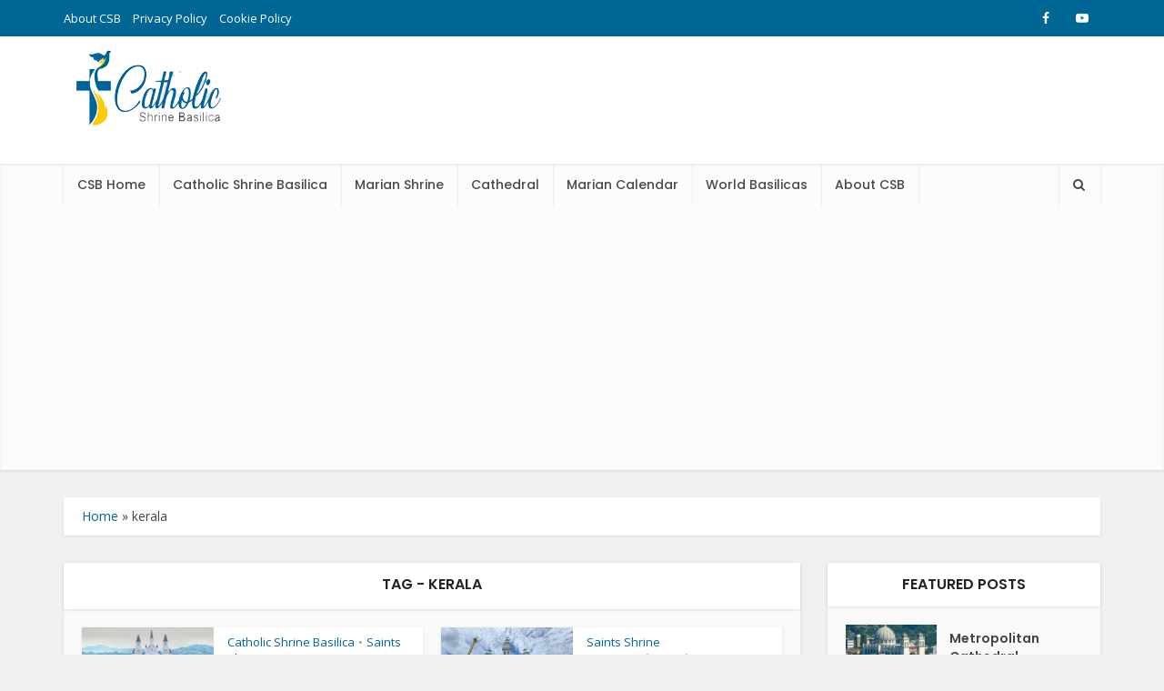

--- FILE ---
content_type: text/html; charset=UTF-8
request_url: https://catholicshrinebasilica.com/tag/kerala/
body_size: 25331
content:
<!DOCTYPE html>
<html lang="en-US" class="no-js no-svg">

<head>

<meta http-equiv="Content-Type" content="text/html; charset=UTF-8" />
<meta name="viewport" content="user-scalable=yes, width=device-width, initial-scale=1.0, maximum-scale=1, minimum-scale=1">
<link rel="profile" href="https://gmpg.org/xfn/11" />

<meta name='robots' content='index, follow, max-image-preview:large, max-snippet:-1, max-video-preview:-1' />
<!-- Google tag (gtag.js) consent mode dataLayer added by Site Kit -->
<script type="text/javascript" id="google_gtagjs-js-consent-mode-data-layer">
/* <![CDATA[ */
window.dataLayer = window.dataLayer || [];function gtag(){dataLayer.push(arguments);}
gtag('consent', 'default', {"ad_personalization":"denied","ad_storage":"denied","ad_user_data":"denied","analytics_storage":"denied","functionality_storage":"denied","security_storage":"denied","personalization_storage":"denied","region":["AT","BE","BG","CH","CY","CZ","DE","DK","EE","ES","FI","FR","GB","GR","HR","HU","IE","IS","IT","LI","LT","LU","LV","MT","NL","NO","PL","PT","RO","SE","SI","SK"],"wait_for_update":500});
window._googlesitekitConsentCategoryMap = {"statistics":["analytics_storage"],"marketing":["ad_storage","ad_user_data","ad_personalization"],"functional":["functionality_storage","security_storage"],"preferences":["personalization_storage"]};
window._googlesitekitConsents = {"ad_personalization":"denied","ad_storage":"denied","ad_user_data":"denied","analytics_storage":"denied","functionality_storage":"denied","security_storage":"denied","personalization_storage":"denied","region":["AT","BE","BG","CH","CY","CZ","DE","DK","EE","ES","FI","FR","GB","GR","HR","HU","IE","IS","IT","LI","LT","LU","LV","MT","NL","NO","PL","PT","RO","SE","SI","SK"],"wait_for_update":500};
/* ]]> */
</script>
<!-- End Google tag (gtag.js) consent mode dataLayer added by Site Kit -->

	<!-- This site is optimized with the Yoast SEO plugin v26.5 - https://yoast.com/wordpress/plugins/seo/ -->
	<title>kerala Archives - Catholic Shrine Basilica</title>
	<link rel="canonical" href="https://catholicshrinebasilica.com/tag/kerala/" />
	<link rel="next" href="https://catholicshrinebasilica.com/tag/kerala/page/2/" />
	<meta property="og:locale" content="en_US" />
	<meta property="og:type" content="article" />
	<meta property="og:title" content="kerala Archives - Catholic Shrine Basilica" />
	<meta property="og:url" content="https://catholicshrinebasilica.com/tag/kerala/" />
	<meta property="og:site_name" content="Catholic Shrine Basilica" />
	<meta name="twitter:card" content="summary_large_image" />
	<script type="application/ld+json" class="yoast-schema-graph">{"@context":"https://schema.org","@graph":[{"@type":"CollectionPage","@id":"https://catholicshrinebasilica.com/tag/kerala/","url":"https://catholicshrinebasilica.com/tag/kerala/","name":"kerala Archives - Catholic Shrine Basilica","isPartOf":{"@id":"https://catholicshrinebasilica.com/#website"},"primaryImageOfPage":{"@id":"https://catholicshrinebasilica.com/tag/kerala/#primaryimage"},"image":{"@id":"https://catholicshrinebasilica.com/tag/kerala/#primaryimage"},"thumbnailUrl":"https://catholicshrinebasilica.com/wp-content/uploads/intro1.webp","breadcrumb":{"@id":"https://catholicshrinebasilica.com/tag/kerala/#breadcrumb"},"inLanguage":"en-US"},{"@type":"ImageObject","inLanguage":"en-US","@id":"https://catholicshrinebasilica.com/tag/kerala/#primaryimage","url":"https://catholicshrinebasilica.com/wp-content/uploads/intro1.webp","contentUrl":"https://catholicshrinebasilica.com/wp-content/uploads/intro1.webp","width":800,"height":500},{"@type":"BreadcrumbList","@id":"https://catholicshrinebasilica.com/tag/kerala/#breadcrumb","itemListElement":[{"@type":"ListItem","position":1,"name":"Home","item":"https://catholicshrinebasilica.com/"},{"@type":"ListItem","position":2,"name":"kerala"}]},{"@type":"WebSite","@id":"https://catholicshrinebasilica.com/#website","url":"https://catholicshrinebasilica.com/","name":"Catholic Shrine Basilica | World's Catholic Shrine Basilicas","description":"World&#039;s Catholic Shrines Basilica&#039;s, Marian Shrines, Marian Apparitions &amp; Cathedral&#039;s.","publisher":{"@id":"https://catholicshrinebasilica.com/#organization"},"potentialAction":[{"@type":"SearchAction","target":{"@type":"EntryPoint","urlTemplate":"https://catholicshrinebasilica.com/?s={search_term_string}"},"query-input":{"@type":"PropertyValueSpecification","valueRequired":true,"valueName":"search_term_string"}}],"inLanguage":"en-US"},{"@type":"Organization","@id":"https://catholicshrinebasilica.com/#organization","name":"Catholic Shrine Basilica | CSB","url":"https://catholicshrinebasilica.com/","logo":{"@type":"ImageObject","inLanguage":"en-US","@id":"https://catholicshrinebasilica.com/#/schema/logo/image/","url":"https://catholicshrinebasilica.com/wp-content/uploads/logo.png","contentUrl":"https://catholicshrinebasilica.com/wp-content/uploads/logo.png","width":200,"height":100,"caption":"Catholic Shrine Basilica | CSB"},"image":{"@id":"https://catholicshrinebasilica.com/#/schema/logo/image/"}}]}</script>
	<!-- / Yoast SEO plugin. -->


<link rel='dns-prefetch' href='//www.googletagmanager.com' />
<link rel='dns-prefetch' href='//fonts.googleapis.com' />
<link rel='dns-prefetch' href='//pagead2.googlesyndication.com' />
<link rel='dns-prefetch' href='//fundingchoicesmessages.google.com' />
<link rel="alternate" type="application/rss+xml" title="Catholic Shrine Basilica &raquo; Feed" href="https://catholicshrinebasilica.com/feed/" />
<link rel="alternate" type="application/rss+xml" title="Catholic Shrine Basilica &raquo; Comments Feed" href="https://catholicshrinebasilica.com/comments/feed/" />
<link rel="alternate" type="application/rss+xml" title="Catholic Shrine Basilica &raquo; kerala Tag Feed" href="https://catholicshrinebasilica.com/tag/kerala/feed/" />
<style id='wp-img-auto-sizes-contain-inline-css' type='text/css'>
img:is([sizes=auto i],[sizes^="auto," i]){contain-intrinsic-size:3000px 1500px}
/*# sourceURL=wp-img-auto-sizes-contain-inline-css */
</style>
<style id='wp-emoji-styles-inline-css' type='text/css'>

	img.wp-smiley, img.emoji {
		display: inline !important;
		border: none !important;
		box-shadow: none !important;
		height: 1em !important;
		width: 1em !important;
		margin: 0 0.07em !important;
		vertical-align: -0.1em !important;
		background: none !important;
		padding: 0 !important;
	}
/*# sourceURL=wp-emoji-styles-inline-css */
</style>
<style id='classic-theme-styles-inline-css' type='text/css'>
/*! This file is auto-generated */
.wp-block-button__link{color:#fff;background-color:#32373c;border-radius:9999px;box-shadow:none;text-decoration:none;padding:calc(.667em + 2px) calc(1.333em + 2px);font-size:1.125em}.wp-block-file__button{background:#32373c;color:#fff;text-decoration:none}
/*# sourceURL=/wp-includes/css/classic-themes.min.css */
</style>
<style id='global-styles-inline-css' type='text/css'>
:root{--wp--preset--aspect-ratio--square: 1;--wp--preset--aspect-ratio--4-3: 4/3;--wp--preset--aspect-ratio--3-4: 3/4;--wp--preset--aspect-ratio--3-2: 3/2;--wp--preset--aspect-ratio--2-3: 2/3;--wp--preset--aspect-ratio--16-9: 16/9;--wp--preset--aspect-ratio--9-16: 9/16;--wp--preset--color--black: #000000;--wp--preset--color--cyan-bluish-gray: #abb8c3;--wp--preset--color--white: #ffffff;--wp--preset--color--pale-pink: #f78da7;--wp--preset--color--vivid-red: #cf2e2e;--wp--preset--color--luminous-vivid-orange: #ff6900;--wp--preset--color--luminous-vivid-amber: #fcb900;--wp--preset--color--light-green-cyan: #7bdcb5;--wp--preset--color--vivid-green-cyan: #00d084;--wp--preset--color--pale-cyan-blue: #8ed1fc;--wp--preset--color--vivid-cyan-blue: #0693e3;--wp--preset--color--vivid-purple: #9b51e0;--wp--preset--color--vce-acc: #006696;--wp--preset--color--vce-meta: #9b9b9b;--wp--preset--color--vce-txt: #444444;--wp--preset--color--vce-bg: #ffffff;--wp--preset--color--vce-cat-0: ;--wp--preset--gradient--vivid-cyan-blue-to-vivid-purple: linear-gradient(135deg,rgb(6,147,227) 0%,rgb(155,81,224) 100%);--wp--preset--gradient--light-green-cyan-to-vivid-green-cyan: linear-gradient(135deg,rgb(122,220,180) 0%,rgb(0,208,130) 100%);--wp--preset--gradient--luminous-vivid-amber-to-luminous-vivid-orange: linear-gradient(135deg,rgb(252,185,0) 0%,rgb(255,105,0) 100%);--wp--preset--gradient--luminous-vivid-orange-to-vivid-red: linear-gradient(135deg,rgb(255,105,0) 0%,rgb(207,46,46) 100%);--wp--preset--gradient--very-light-gray-to-cyan-bluish-gray: linear-gradient(135deg,rgb(238,238,238) 0%,rgb(169,184,195) 100%);--wp--preset--gradient--cool-to-warm-spectrum: linear-gradient(135deg,rgb(74,234,220) 0%,rgb(151,120,209) 20%,rgb(207,42,186) 40%,rgb(238,44,130) 60%,rgb(251,105,98) 80%,rgb(254,248,76) 100%);--wp--preset--gradient--blush-light-purple: linear-gradient(135deg,rgb(255,206,236) 0%,rgb(152,150,240) 100%);--wp--preset--gradient--blush-bordeaux: linear-gradient(135deg,rgb(254,205,165) 0%,rgb(254,45,45) 50%,rgb(107,0,62) 100%);--wp--preset--gradient--luminous-dusk: linear-gradient(135deg,rgb(255,203,112) 0%,rgb(199,81,192) 50%,rgb(65,88,208) 100%);--wp--preset--gradient--pale-ocean: linear-gradient(135deg,rgb(255,245,203) 0%,rgb(182,227,212) 50%,rgb(51,167,181) 100%);--wp--preset--gradient--electric-grass: linear-gradient(135deg,rgb(202,248,128) 0%,rgb(113,206,126) 100%);--wp--preset--gradient--midnight: linear-gradient(135deg,rgb(2,3,129) 0%,rgb(40,116,252) 100%);--wp--preset--font-size--small: 13px;--wp--preset--font-size--medium: 20px;--wp--preset--font-size--large: 21px;--wp--preset--font-size--x-large: 42px;--wp--preset--font-size--normal: 16px;--wp--preset--font-size--huge: 28px;--wp--preset--spacing--20: 0.44rem;--wp--preset--spacing--30: 0.67rem;--wp--preset--spacing--40: 1rem;--wp--preset--spacing--50: 1.5rem;--wp--preset--spacing--60: 2.25rem;--wp--preset--spacing--70: 3.38rem;--wp--preset--spacing--80: 5.06rem;--wp--preset--shadow--natural: 6px 6px 9px rgba(0, 0, 0, 0.2);--wp--preset--shadow--deep: 12px 12px 50px rgba(0, 0, 0, 0.4);--wp--preset--shadow--sharp: 6px 6px 0px rgba(0, 0, 0, 0.2);--wp--preset--shadow--outlined: 6px 6px 0px -3px rgb(255, 255, 255), 6px 6px rgb(0, 0, 0);--wp--preset--shadow--crisp: 6px 6px 0px rgb(0, 0, 0);}:where(.is-layout-flex){gap: 0.5em;}:where(.is-layout-grid){gap: 0.5em;}body .is-layout-flex{display: flex;}.is-layout-flex{flex-wrap: wrap;align-items: center;}.is-layout-flex > :is(*, div){margin: 0;}body .is-layout-grid{display: grid;}.is-layout-grid > :is(*, div){margin: 0;}:where(.wp-block-columns.is-layout-flex){gap: 2em;}:where(.wp-block-columns.is-layout-grid){gap: 2em;}:where(.wp-block-post-template.is-layout-flex){gap: 1.25em;}:where(.wp-block-post-template.is-layout-grid){gap: 1.25em;}.has-black-color{color: var(--wp--preset--color--black) !important;}.has-cyan-bluish-gray-color{color: var(--wp--preset--color--cyan-bluish-gray) !important;}.has-white-color{color: var(--wp--preset--color--white) !important;}.has-pale-pink-color{color: var(--wp--preset--color--pale-pink) !important;}.has-vivid-red-color{color: var(--wp--preset--color--vivid-red) !important;}.has-luminous-vivid-orange-color{color: var(--wp--preset--color--luminous-vivid-orange) !important;}.has-luminous-vivid-amber-color{color: var(--wp--preset--color--luminous-vivid-amber) !important;}.has-light-green-cyan-color{color: var(--wp--preset--color--light-green-cyan) !important;}.has-vivid-green-cyan-color{color: var(--wp--preset--color--vivid-green-cyan) !important;}.has-pale-cyan-blue-color{color: var(--wp--preset--color--pale-cyan-blue) !important;}.has-vivid-cyan-blue-color{color: var(--wp--preset--color--vivid-cyan-blue) !important;}.has-vivid-purple-color{color: var(--wp--preset--color--vivid-purple) !important;}.has-black-background-color{background-color: var(--wp--preset--color--black) !important;}.has-cyan-bluish-gray-background-color{background-color: var(--wp--preset--color--cyan-bluish-gray) !important;}.has-white-background-color{background-color: var(--wp--preset--color--white) !important;}.has-pale-pink-background-color{background-color: var(--wp--preset--color--pale-pink) !important;}.has-vivid-red-background-color{background-color: var(--wp--preset--color--vivid-red) !important;}.has-luminous-vivid-orange-background-color{background-color: var(--wp--preset--color--luminous-vivid-orange) !important;}.has-luminous-vivid-amber-background-color{background-color: var(--wp--preset--color--luminous-vivid-amber) !important;}.has-light-green-cyan-background-color{background-color: var(--wp--preset--color--light-green-cyan) !important;}.has-vivid-green-cyan-background-color{background-color: var(--wp--preset--color--vivid-green-cyan) !important;}.has-pale-cyan-blue-background-color{background-color: var(--wp--preset--color--pale-cyan-blue) !important;}.has-vivid-cyan-blue-background-color{background-color: var(--wp--preset--color--vivid-cyan-blue) !important;}.has-vivid-purple-background-color{background-color: var(--wp--preset--color--vivid-purple) !important;}.has-black-border-color{border-color: var(--wp--preset--color--black) !important;}.has-cyan-bluish-gray-border-color{border-color: var(--wp--preset--color--cyan-bluish-gray) !important;}.has-white-border-color{border-color: var(--wp--preset--color--white) !important;}.has-pale-pink-border-color{border-color: var(--wp--preset--color--pale-pink) !important;}.has-vivid-red-border-color{border-color: var(--wp--preset--color--vivid-red) !important;}.has-luminous-vivid-orange-border-color{border-color: var(--wp--preset--color--luminous-vivid-orange) !important;}.has-luminous-vivid-amber-border-color{border-color: var(--wp--preset--color--luminous-vivid-amber) !important;}.has-light-green-cyan-border-color{border-color: var(--wp--preset--color--light-green-cyan) !important;}.has-vivid-green-cyan-border-color{border-color: var(--wp--preset--color--vivid-green-cyan) !important;}.has-pale-cyan-blue-border-color{border-color: var(--wp--preset--color--pale-cyan-blue) !important;}.has-vivid-cyan-blue-border-color{border-color: var(--wp--preset--color--vivid-cyan-blue) !important;}.has-vivid-purple-border-color{border-color: var(--wp--preset--color--vivid-purple) !important;}.has-vivid-cyan-blue-to-vivid-purple-gradient-background{background: var(--wp--preset--gradient--vivid-cyan-blue-to-vivid-purple) !important;}.has-light-green-cyan-to-vivid-green-cyan-gradient-background{background: var(--wp--preset--gradient--light-green-cyan-to-vivid-green-cyan) !important;}.has-luminous-vivid-amber-to-luminous-vivid-orange-gradient-background{background: var(--wp--preset--gradient--luminous-vivid-amber-to-luminous-vivid-orange) !important;}.has-luminous-vivid-orange-to-vivid-red-gradient-background{background: var(--wp--preset--gradient--luminous-vivid-orange-to-vivid-red) !important;}.has-very-light-gray-to-cyan-bluish-gray-gradient-background{background: var(--wp--preset--gradient--very-light-gray-to-cyan-bluish-gray) !important;}.has-cool-to-warm-spectrum-gradient-background{background: var(--wp--preset--gradient--cool-to-warm-spectrum) !important;}.has-blush-light-purple-gradient-background{background: var(--wp--preset--gradient--blush-light-purple) !important;}.has-blush-bordeaux-gradient-background{background: var(--wp--preset--gradient--blush-bordeaux) !important;}.has-luminous-dusk-gradient-background{background: var(--wp--preset--gradient--luminous-dusk) !important;}.has-pale-ocean-gradient-background{background: var(--wp--preset--gradient--pale-ocean) !important;}.has-electric-grass-gradient-background{background: var(--wp--preset--gradient--electric-grass) !important;}.has-midnight-gradient-background{background: var(--wp--preset--gradient--midnight) !important;}.has-small-font-size{font-size: var(--wp--preset--font-size--small) !important;}.has-medium-font-size{font-size: var(--wp--preset--font-size--medium) !important;}.has-large-font-size{font-size: var(--wp--preset--font-size--large) !important;}.has-x-large-font-size{font-size: var(--wp--preset--font-size--x-large) !important;}
:where(.wp-block-post-template.is-layout-flex){gap: 1.25em;}:where(.wp-block-post-template.is-layout-grid){gap: 1.25em;}
:where(.wp-block-term-template.is-layout-flex){gap: 1.25em;}:where(.wp-block-term-template.is-layout-grid){gap: 1.25em;}
:where(.wp-block-columns.is-layout-flex){gap: 2em;}:where(.wp-block-columns.is-layout-grid){gap: 2em;}
:root :where(.wp-block-pullquote){font-size: 1.5em;line-height: 1.6;}
/*# sourceURL=global-styles-inline-css */
</style>
<link rel='stylesheet' id='mks_shortcodes_simple_line_icons-css' href='https://catholicshrinebasilica.com/wp-content/plugins/meks-flexible-shortcodes/css/simple-line/simple-line-icons.css?ver=1.3.8' type='text/css' media='screen' />
<link rel='stylesheet' id='mks_shortcodes_css-css' href='https://catholicshrinebasilica.com/wp-content/plugins/meks-flexible-shortcodes/css/style.css?ver=1.3.8' type='text/css' media='screen' />
<link rel='stylesheet' id='vce-fonts-css' href='https://fonts.googleapis.com/css2?family=Open%20Sans:wght@400&#038;family=Poppins:wght@500;600' type='text/css' media='all' />
<link rel='stylesheet' id='vce-style-css' href='https://catholicshrinebasilica.com/wp-content/themes/voice/assets/css/min.css?ver=3.0.3' type='text/css' media='all' />
<style id='vce-style-inline-css' type='text/css'>
body, button, input, select, textarea {font-size: 1.6rem;}.vce-single .entry-headline p{font-size: 1.8rem;}.main-navigation a{font-size: 1.4rem;}.sidebar .widget-title{font-size: 1.6rem;}.sidebar .widget, .vce-lay-c .entry-content, .vce-lay-h .entry-content {font-size: 1.4rem;}.vce-featured-link-article{font-size: 5.0rem;}.vce-featured-grid-big.vce-featured-grid .vce-featured-link-article{font-size: 3.0rem;}.vce-featured-grid .vce-featured-link-article{font-size: 2.0rem;}h1 { font-size: 3.6rem; }h2 { font-size: 4.0rem; }h3 { font-size: 3.5rem; }h4 { font-size: 2.5rem; }h5 { font-size: 2.0rem; }h6 { font-size: 1.8rem; }.comment-reply-title, .main-box-title{font-size: 1.6rem;}h1.entry-title{font-size: 3.6rem;}.vce-lay-a .entry-title a{font-size: 3.0rem;}.vce-lay-b .entry-title{font-size: 2.4rem;}.vce-lay-c .entry-title, .vce-sid-none .vce-lay-c .entry-title{font-size: 2.0rem;}.vce-lay-d .entry-title{font-size: 1.4rem;}.vce-lay-e .entry-title{font-size: 1.3rem;}.vce-lay-f .entry-title{font-size: 1.4rem;}.vce-lay-g .entry-title a, .vce-lay-g .entry-title a:hover{font-size: 2.6rem;}.vce-lay-h .entry-title{font-size: 2.2rem;}.entry-meta div,.entry-meta div a,.vce-lay-g .meta-item,.vce-lay-c .meta-item{font-size: 1.4rem;}.vce-lay-d .meta-category a,.vce-lay-d .entry-meta div,.vce-lay-d .entry-meta div a,.vce-lay-e .entry-meta div,.vce-lay-e .entry-meta div a,.vce-lay-e .fn,.vce-lay-e .meta-item{font-size: 1.3rem;}body {background-color:#f0f0f0;}body,.mks_author_widget h3,.site-description,.meta-category a,textarea {font-family: 'Open Sans';font-weight: 400;}h1,h2,h3,h4,h5,h6,blockquote,.vce-post-link,.site-title,.site-title a,.main-box-title,.comment-reply-title,.entry-title a,.vce-single .entry-headline p,.vce-prev-next-link,.author-title,.mks_pullquote,.widget_rss ul li .rsswidget,#bbpress-forums .bbp-forum-title,#bbpress-forums .bbp-topic-permalink {font-family: 'Poppins';font-weight: 600;}.main-navigation a,.sidr a{font-family: 'Poppins';font-weight: 500;}.vce-single .entry-content,.vce-single .entry-headline,.vce-single .entry-footer,.vce-share-bar {width: 600px;}.vce-lay-a .lay-a-content{width: 600px;max-width: 600px;}.vce-page .entry-content,.vce-page .entry-title-page {width: 600px;}.vce-sid-none .vce-single .entry-content,.vce-sid-none .vce-single .entry-headline,.vce-sid-none .vce-single .entry-footer {width: 600px;}.vce-sid-none .vce-page .entry-content,.vce-sid-none .vce-page .entry-title-page,.error404 .entry-content {width: 600px;max-width: 600px;}body, button, input, select, textarea{color: #444444;}h1,h2,h3,h4,h5,h6,.entry-title a,.prev-next-nav a,#bbpress-forums .bbp-forum-title, #bbpress-forums .bbp-topic-permalink,.woocommerce ul.products li.product .price .amount{color: #232323;}a,.entry-title a:hover,.vce-prev-next-link:hover,.vce-author-links a:hover,.required,.error404 h4,.prev-next-nav a:hover,#bbpress-forums .bbp-forum-title:hover, #bbpress-forums .bbp-topic-permalink:hover,.woocommerce ul.products li.product h3:hover,.woocommerce ul.products li.product h3:hover mark,.main-box-title a:hover{color: #006696;}.vce-square,.vce-main-content .mejs-controls .mejs-time-rail .mejs-time-current,button,input[type="button"],input[type="reset"],input[type="submit"],.vce-button,.pagination-wapper a,#vce-pagination .next.page-numbers,#vce-pagination .prev.page-numbers,#vce-pagination .page-numbers,#vce-pagination .page-numbers.current,.vce-link-pages a,#vce-pagination a,.vce-load-more a,.vce-slider-pagination .owl-nav > div,.vce-mega-menu-posts-wrap .owl-nav > div,.comment-reply-link:hover,.vce-featured-section a,.vce-lay-g .vce-featured-info .meta-category a,.vce-404-menu a,.vce-post.sticky .meta-image:before,#vce-pagination .page-numbers:hover,#bbpress-forums .bbp-pagination .current,#bbpress-forums .bbp-pagination a:hover,.woocommerce #respond input#submit,.woocommerce a.button,.woocommerce button.button,.woocommerce input.button,.woocommerce ul.products li.product .added_to_cart,.woocommerce #respond input#submit:hover,.woocommerce a.button:hover,.woocommerce button.button:hover,.woocommerce input.button:hover,.woocommerce ul.products li.product .added_to_cart:hover,.woocommerce #respond input#submit.alt,.woocommerce a.button.alt,.woocommerce button.button.alt,.woocommerce input.button.alt,.woocommerce #respond input#submit.alt:hover, .woocommerce a.button.alt:hover, .woocommerce button.button.alt:hover, .woocommerce input.button.alt:hover,.woocommerce span.onsale,.woocommerce .widget_price_filter .ui-slider .ui-slider-range,.woocommerce .widget_price_filter .ui-slider .ui-slider-handle,.comments-holder .navigation .page-numbers.current,.vce-lay-a .vce-read-more:hover,.vce-lay-c .vce-read-more:hover,body div.wpforms-container-full .wpforms-form input[type=submit], body div.wpforms-container-full .wpforms-form button[type=submit], body div.wpforms-container-full .wpforms-form .wpforms-page-button,body div.wpforms-container-full .wpforms-form input[type=submit]:hover, body div.wpforms-container-full .wpforms-form button[type=submit]:hover, body div.wpforms-container-full .wpforms-form .wpforms-page-button:hover,.wp-block-search__button {background-color: #006696;}#vce-pagination .page-numbers,.comments-holder .navigation .page-numbers{background: transparent;color: #006696;border: 1px solid #006696;}.comments-holder .navigation .page-numbers:hover{background: #006696;border: 1px solid #006696;}.bbp-pagination-links a{background: transparent;color: #006696;border: 1px solid #006696 !important;}#vce-pagination .page-numbers.current,.bbp-pagination-links span.current,.comments-holder .navigation .page-numbers.current{border: 1px solid #006696;}.widget_categories .cat-item:before,.widget_categories .cat-item .count{background: #006696;}.comment-reply-link,.vce-lay-a .vce-read-more,.vce-lay-c .vce-read-more{border: 1px solid #006696;}.entry-meta div,.entry-meta-count,.entry-meta div a,.comment-metadata a,.meta-category span,.meta-author-wrapped,.wp-caption .wp-caption-text,.widget_rss .rss-date,.sidebar cite,.site-footer cite,.sidebar .vce-post-list .entry-meta div,.sidebar .vce-post-list .entry-meta div a,.sidebar .vce-post-list .fn,.sidebar .vce-post-list .fn a,.site-footer .vce-post-list .entry-meta div,.site-footer .vce-post-list .entry-meta div a,.site-footer .vce-post-list .fn,.site-footer .vce-post-list .fn a,#bbpress-forums .bbp-topic-started-by,#bbpress-forums .bbp-topic-started-in,#bbpress-forums .bbp-forum-info .bbp-forum-content,#bbpress-forums p.bbp-topic-meta,span.bbp-admin-links a,.bbp-reply-post-date,#bbpress-forums li.bbp-header,#bbpress-forums li.bbp-footer,.woocommerce .woocommerce-result-count,.woocommerce .product_meta{color: #9b9b9b;}.main-box-title, .comment-reply-title, .main-box-head{background: #ffffff;color: #232323;}.main-box-title a{color: #232323;}.sidebar .widget .widget-title a{color: #232323;}.main-box,.comment-respond,.prev-next-nav{background: #f9f9f9;}.vce-post,ul.comment-list > li.comment,.main-box-single,.ie8 .vce-single,#disqus_thread,.vce-author-card,.vce-author-card .vce-content-outside,.mks-bredcrumbs-container,ul.comment-list > li.pingback{background: #ffffff;}.mks_tabs.horizontal .mks_tab_nav_item.active{border-bottom: 1px solid #ffffff;}.mks_tabs.horizontal .mks_tab_item,.mks_tabs.vertical .mks_tab_nav_item.active,.mks_tabs.horizontal .mks_tab_nav_item.active{background: #ffffff;}.mks_tabs.vertical .mks_tab_nav_item.active{border-right: 1px solid #ffffff;}#vce-pagination,.vce-slider-pagination .owl-controls,.vce-content-outside,.comments-holder .navigation{background: #f3f3f3;}.sidebar .widget-title{background: #ffffff;color: #232323;}.sidebar .widget{background: #f9f9f9;}.sidebar .widget,.sidebar .widget li a,.sidebar .mks_author_widget h3 a,.sidebar .mks_author_widget h3,.sidebar .vce-search-form .vce-search-input,.sidebar .vce-search-form .vce-search-input:focus{color: #444444;}.sidebar .widget li a:hover,.sidebar .widget a,.widget_nav_menu li.menu-item-has-children:hover:after,.widget_pages li.page_item_has_children:hover:after{color: #006696;}.sidebar .tagcloud a {border: 1px solid #006696;}.sidebar .mks_author_link,.sidebar .tagcloud a:hover,.sidebar .mks_themeforest_widget .more,.sidebar button,.sidebar input[type="button"],.sidebar input[type="reset"],.sidebar input[type="submit"],.sidebar .vce-button,.sidebar .bbp_widget_login .button{background-color: #006696;}.sidebar .mks_author_widget .mks_autor_link_wrap,.sidebar .mks_themeforest_widget .mks_read_more,.widget .meks-instagram-follow-link {background: #f3f3f3;}.sidebar #wp-calendar caption,.sidebar .recentcomments,.sidebar .post-date,.sidebar #wp-calendar tbody{color: rgba(68,68,68,0.7);}.site-footer{background: #373941;}.site-footer .widget-title{color: #ffffff;}.site-footer,.site-footer .widget,.site-footer .widget li a,.site-footer .mks_author_widget h3 a,.site-footer .mks_author_widget h3,.site-footer .vce-search-form .vce-search-input,.site-footer .vce-search-form .vce-search-input:focus{color: #f9f9f9;}.site-footer .widget li a:hover,.site-footer .widget a,.site-info a{color: #ffffff;}.site-footer .tagcloud a {border: 1px solid #ffffff;}.site-footer .mks_author_link,.site-footer .mks_themeforest_widget .more,.site-footer button,.site-footer input[type="button"],.site-footer input[type="reset"],.site-footer input[type="submit"],.site-footer .vce-button,.site-footer .tagcloud a:hover{background-color: #ffffff;}.site-footer #wp-calendar caption,.site-footer .recentcomments,.site-footer .post-date,.site-footer #wp-calendar tbody,.site-footer .site-info{color: rgba(249,249,249,0.7);}.top-header,.top-nav-menu li .sub-menu{background: #006696;}.top-header,.top-header a{color: #ffffff;}.top-header .vce-search-form .vce-search-input,.top-header .vce-search-input:focus,.top-header .vce-search-submit{color: #ffffff;}.top-header .vce-search-form .vce-search-input::-webkit-input-placeholder { color: #ffffff;}.top-header .vce-search-form .vce-search-input:-moz-placeholder { color: #ffffff;}.top-header .vce-search-form .vce-search-input::-moz-placeholder { color: #ffffff;}.top-header .vce-search-form .vce-search-input:-ms-input-placeholder { color: #ffffff;}.header-1-wrapper{height: 140px;padding-top: 0px;}.header-2-wrapper,.header-3-wrapper{height: 140px;}.header-2-wrapper .site-branding,.header-3-wrapper .site-branding{top: 0px;left: 0px;}.site-title a, .site-title a:hover{color: #232323;}.site-description{color: #aaaaaa;}.main-header{background-color: #ffffff;}.header-bottom-wrapper{background: #fcfcfc;}.vce-header-ads{margin: 25px 0;}.header-3-wrapper .nav-menu > li > a{padding: 60px 15px;}.header-sticky,.sidr{background: rgba(252,252,252,0.95);}.ie8 .header-sticky{background: #ffffff;}.main-navigation a,.nav-menu .vce-mega-menu > .sub-menu > li > a,.sidr li a,.vce-menu-parent{color: #4a4a4a;}.nav-menu > li:hover > a,.nav-menu > .current_page_item > a,.nav-menu > .current-menu-item > a,.nav-menu > .current-menu-ancestor > a,.main-navigation a.vce-item-selected,.main-navigation ul ul li:hover > a,.nav-menu ul .current-menu-item a,.nav-menu ul .current_page_item a,.vce-menu-parent:hover,.sidr li a:hover,.sidr li.sidr-class-current_page_item > a,.main-navigation li.current-menu-item.fa:before,.vce-responsive-nav{color: #006696;}#sidr-id-vce_main_navigation_menu .soc-nav-menu li a:hover {color: #ffffff;}.nav-menu > li:hover > a,.nav-menu > .current_page_item > a,.nav-menu > .current-menu-item > a,.nav-menu > .current-menu-ancestor > a,.main-navigation a.vce-item-selected,.main-navigation ul ul,.header-sticky .nav-menu > .current_page_item:hover > a,.header-sticky .nav-menu > .current-menu-item:hover > a,.header-sticky .nav-menu > .current-menu-ancestor:hover > a,.header-sticky .main-navigation a.vce-item-selected:hover{background-color: #ffffff;}.search-header-wrap ul {border-top: 2px solid #006696;}.vce-cart-icon a.vce-custom-cart span,.sidr-class-vce-custom-cart .sidr-class-vce-cart-count {background: #006696;font-family: 'Open Sans';}.vce-border-top .main-box-title{border-top: 2px solid #006696;}.tagcloud a:hover,.sidebar .widget .mks_author_link,.sidebar .widget.mks_themeforest_widget .more,.site-footer .widget .mks_author_link,.site-footer .widget.mks_themeforest_widget .more,.vce-lay-g .entry-meta div,.vce-lay-g .fn,.vce-lay-g .fn a{color: #FFF;}.vce-featured-header .vce-featured-header-background{opacity: 0.1}.vce-featured-grid .vce-featured-header-background,.vce-post-big .vce-post-img:after,.vce-post-slider .vce-post-img:after{opacity: 0.2}.vce-featured-grid .owl-item:hover .vce-grid-text .vce-featured-header-background,.vce-post-big li:hover .vce-post-img:after,.vce-post-slider li:hover .vce-post-img:after {opacity: 0.4}.vce-featured-grid.vce-featured-grid-big .vce-featured-header-background,.vce-post-big .vce-post-img:after,.vce-post-slider .vce-post-img:after{opacity: 0.2}.vce-featured-grid.vce-featured-grid-big .owl-item:hover .vce-grid-text .vce-featured-header-background,.vce-post-big li:hover .vce-post-img:after,.vce-post-slider li:hover .vce-post-img:after {opacity: 0.4}#back-top {background: #323232}.sidr input[type=text]{background: rgba(74,74,74,0.1);color: rgba(74,74,74,0.5);}.is-style-solid-color{background-color: #006696;color: #ffffff;}.wp-block-image figcaption{color: #9b9b9b;}.wp-block-cover .wp-block-cover-image-text, .wp-block-cover .wp-block-cover-text, .wp-block-cover h2, .wp-block-cover-image .wp-block-cover-image-text, .wp-block-cover-image .wp-block-cover-text, .wp-block-cover-image h2,p.has-drop-cap:not(:focus)::first-letter,p.wp-block-subhead{font-family: 'Poppins';font-weight: 600;}.wp-block-cover .wp-block-cover-image-text, .wp-block-cover .wp-block-cover-text, .wp-block-cover h2, .wp-block-cover-image .wp-block-cover-image-text, .wp-block-cover-image .wp-block-cover-text, .wp-block-cover-image h2{font-size: 2.5rem;}p.wp-block-subhead{font-size: 1.8rem;}.wp-block-button__link{background: #006696}.wp-block-search .wp-block-search__button{color: #ffffff}.meta-image:hover a img,.vce-lay-h .img-wrap:hover .meta-image > img,.img-wrp:hover img,.vce-gallery-big:hover img,.vce-gallery .gallery-item:hover img,.wp-block-gallery .blocks-gallery-item:hover img,.vce_posts_widget .vce-post-big li:hover img,.vce-featured-grid .owl-item:hover img,.vce-post-img:hover img,.mega-menu-img:hover img{-webkit-transform: scale(1.1);-moz-transform: scale(1.1);-o-transform: scale(1.1);-ms-transform: scale(1.1);transform: scale(1.1);}.has-small-font-size{ font-size: 1.2rem;}.has-large-font-size{ font-size: 1.9rem;}.has-huge-font-size{ font-size: 2.3rem;}@media(min-width: 671px){.has-small-font-size{ font-size: 1.3rem;}.has-normal-font-size{ font-size: 1.6rem;}.has-large-font-size{ font-size: 2.1rem;}.has-huge-font-size{ font-size: 2.8rem;}}.has-vce-acc-background-color{ background-color: #006696;}.has-vce-acc-color{ color: #006696;}.has-vce-meta-background-color{ background-color: #9b9b9b;}.has-vce-meta-color{ color: #9b9b9b;}.has-vce-txt-background-color{ background-color: #444444;}.has-vce-txt-color{ color: #444444;}.has-vce-bg-background-color{ background-color: #ffffff;}.has-vce-bg-color{ color: #ffffff;}.has-vce-cat-0-background-color{ background-color: ;}.has-vce-cat-0-color{ color: ;}.main-box-title{text-transform: uppercase;}.sidebar .widget-title{text-transform: uppercase;}.site-footer .widget-title{text-transform: uppercase;}
/*# sourceURL=vce-style-inline-css */
</style>
<link rel='stylesheet' id='meks-ads-widget-css' href='https://catholicshrinebasilica.com/wp-content/plugins/meks-easy-ads-widget/css/style.css?ver=2.0.9' type='text/css' media='all' />
<link rel='stylesheet' id='meks_instagram-widget-styles-css' href='https://catholicshrinebasilica.com/wp-content/plugins/meks-easy-instagram-widget/css/widget.css?ver=6.9' type='text/css' media='all' />
<link rel='stylesheet' id='meks-flickr-widget-css' href='https://catholicshrinebasilica.com/wp-content/plugins/meks-simple-flickr-widget/css/style.css?ver=1.3' type='text/css' media='all' />
<link rel='stylesheet' id='meks-author-widget-css' href='https://catholicshrinebasilica.com/wp-content/plugins/meks-smart-author-widget/css/style.css?ver=1.1.5' type='text/css' media='all' />
<link rel='stylesheet' id='meks-social-widget-css' href='https://catholicshrinebasilica.com/wp-content/plugins/meks-smart-social-widget/css/style.css?ver=1.6.5' type='text/css' media='all' />
<link rel='stylesheet' id='meks-themeforest-widget-css' href='https://catholicshrinebasilica.com/wp-content/plugins/meks-themeforest-smart-widget/css/style.css?ver=1.6' type='text/css' media='all' />
<link rel='stylesheet' id='meks_ess-main-css' href='https://catholicshrinebasilica.com/wp-content/plugins/meks-easy-social-share/assets/css/main.css?ver=1.3' type='text/css' media='all' />
<link rel='stylesheet' id='ekit-widget-styles-css' href='https://catholicshrinebasilica.com/wp-content/plugins/elementskit-lite/widgets/init/assets/css/widget-styles.css?ver=3.7.7' type='text/css' media='all' />
<link rel='stylesheet' id='ekit-responsive-css' href='https://catholicshrinebasilica.com/wp-content/plugins/elementskit-lite/widgets/init/assets/css/responsive.css?ver=3.7.7' type='text/css' media='all' />
<link rel='stylesheet' id='elementor-frontend-css' href='https://catholicshrinebasilica.com/wp-content/plugins/elementor/assets/css/frontend.min.css?ver=3.33.4' type='text/css' media='all' />
<link rel='stylesheet' id='widget-icon-list-css' href='https://catholicshrinebasilica.com/wp-content/plugins/elementor/assets/css/widget-icon-list.min.css?ver=3.33.4' type='text/css' media='all' />
<script type="text/javascript" src="https://catholicshrinebasilica.com/wp-includes/js/jquery/jquery.min.js?ver=3.7.1" id="jquery-core-js"></script>
<script type="text/javascript" src="https://catholicshrinebasilica.com/wp-includes/js/jquery/jquery-migrate.min.js?ver=3.4.1" id="jquery-migrate-js"></script>

<!-- Google tag (gtag.js) snippet added by Site Kit -->
<!-- Google Analytics snippet added by Site Kit -->
<script type="text/javascript" src="https://www.googletagmanager.com/gtag/js?id=GT-MR57ZTR" id="google_gtagjs-js" async></script>
<script type="text/javascript" id="google_gtagjs-js-after">
/* <![CDATA[ */
window.dataLayer = window.dataLayer || [];function gtag(){dataLayer.push(arguments);}
gtag("set","linker",{"domains":["catholicshrinebasilica.com"]});
gtag("js", new Date());
gtag("set", "developer_id.dZTNiMT", true);
gtag("config", "GT-MR57ZTR");
//# sourceURL=google_gtagjs-js-after
/* ]]> */
</script>
<link rel="https://api.w.org/" href="https://catholicshrinebasilica.com/wp-json/" /><link rel="alternate" title="JSON" type="application/json" href="https://catholicshrinebasilica.com/wp-json/wp/v2/tags/687" /><link rel="EditURI" type="application/rsd+xml" title="RSD" href="https://catholicshrinebasilica.com/xmlrpc.php?rsd" />
<meta name="generator" content="WordPress 6.9" />
<meta name="generator" content="Redux 4.5.9" /><meta name="generator" content="Site Kit by Google 1.167.0" />
<!-- Google AdSense meta tags added by Site Kit -->
<meta name="google-adsense-platform-account" content="ca-host-pub-2644536267352236">
<meta name="google-adsense-platform-domain" content="sitekit.withgoogle.com">
<!-- End Google AdSense meta tags added by Site Kit -->
<meta name="generator" content="Elementor 3.33.4; features: e_font_icon_svg, additional_custom_breakpoints; settings: css_print_method-external, google_font-enabled, font_display-swap">
<style type="text/css">.recentcomments a{display:inline !important;padding:0 !important;margin:0 !important;}</style>			<style>
				.e-con.e-parent:nth-of-type(n+4):not(.e-lazyloaded):not(.e-no-lazyload),
				.e-con.e-parent:nth-of-type(n+4):not(.e-lazyloaded):not(.e-no-lazyload) * {
					background-image: none !important;
				}
				@media screen and (max-height: 1024px) {
					.e-con.e-parent:nth-of-type(n+3):not(.e-lazyloaded):not(.e-no-lazyload),
					.e-con.e-parent:nth-of-type(n+3):not(.e-lazyloaded):not(.e-no-lazyload) * {
						background-image: none !important;
					}
				}
				@media screen and (max-height: 640px) {
					.e-con.e-parent:nth-of-type(n+2):not(.e-lazyloaded):not(.e-no-lazyload),
					.e-con.e-parent:nth-of-type(n+2):not(.e-lazyloaded):not(.e-no-lazyload) * {
						background-image: none !important;
					}
				}
			</style>
			
<!-- Google AdSense snippet added by Site Kit -->
<script type="text/javascript" async="async" src="https://pagead2.googlesyndication.com/pagead/js/adsbygoogle.js?client=ca-pub-4169872742084079&amp;host=ca-host-pub-2644536267352236" crossorigin="anonymous"></script>

<!-- End Google AdSense snippet added by Site Kit -->

<!-- Google AdSense Ad Blocking Recovery snippet added by Site Kit -->
<script async src="https://fundingchoicesmessages.google.com/i/pub-4169872742084079?ers=1" nonce="vVNvk74OqqTxNjHUqmQh2g"></script><script nonce="vVNvk74OqqTxNjHUqmQh2g">(function() {function signalGooglefcPresent() {if (!window.frames['googlefcPresent']) {if (document.body) {const iframe = document.createElement('iframe'); iframe.style = 'width: 0; height: 0; border: none; z-index: -1000; left: -1000px; top: -1000px;'; iframe.style.display = 'none'; iframe.name = 'googlefcPresent'; document.body.appendChild(iframe);} else {setTimeout(signalGooglefcPresent, 0);}}}signalGooglefcPresent();})();</script>
<!-- End Google AdSense Ad Blocking Recovery snippet added by Site Kit -->

<!-- Google AdSense Ad Blocking Recovery Error Protection snippet added by Site Kit -->
<script>(function(){'use strict';function aa(a){var b=0;return function(){return b<a.length?{done:!1,value:a[b++]}:{done:!0}}}var ba=typeof Object.defineProperties=="function"?Object.defineProperty:function(a,b,c){if(a==Array.prototype||a==Object.prototype)return a;a[b]=c.value;return a};
function ca(a){a=["object"==typeof globalThis&&globalThis,a,"object"==typeof window&&window,"object"==typeof self&&self,"object"==typeof global&&global];for(var b=0;b<a.length;++b){var c=a[b];if(c&&c.Math==Math)return c}throw Error("Cannot find global object");}var da=ca(this);function l(a,b){if(b)a:{var c=da;a=a.split(".");for(var d=0;d<a.length-1;d++){var e=a[d];if(!(e in c))break a;c=c[e]}a=a[a.length-1];d=c[a];b=b(d);b!=d&&b!=null&&ba(c,a,{configurable:!0,writable:!0,value:b})}}
function ea(a){return a.raw=a}function n(a){var b=typeof Symbol!="undefined"&&Symbol.iterator&&a[Symbol.iterator];if(b)return b.call(a);if(typeof a.length=="number")return{next:aa(a)};throw Error(String(a)+" is not an iterable or ArrayLike");}function fa(a){for(var b,c=[];!(b=a.next()).done;)c.push(b.value);return c}var ha=typeof Object.create=="function"?Object.create:function(a){function b(){}b.prototype=a;return new b},p;
if(typeof Object.setPrototypeOf=="function")p=Object.setPrototypeOf;else{var q;a:{var ja={a:!0},ka={};try{ka.__proto__=ja;q=ka.a;break a}catch(a){}q=!1}p=q?function(a,b){a.__proto__=b;if(a.__proto__!==b)throw new TypeError(a+" is not extensible");return a}:null}var la=p;
function t(a,b){a.prototype=ha(b.prototype);a.prototype.constructor=a;if(la)la(a,b);else for(var c in b)if(c!="prototype")if(Object.defineProperties){var d=Object.getOwnPropertyDescriptor(b,c);d&&Object.defineProperty(a,c,d)}else a[c]=b[c];a.A=b.prototype}function ma(){for(var a=Number(this),b=[],c=a;c<arguments.length;c++)b[c-a]=arguments[c];return b}l("Object.is",function(a){return a?a:function(b,c){return b===c?b!==0||1/b===1/c:b!==b&&c!==c}});
l("Array.prototype.includes",function(a){return a?a:function(b,c){var d=this;d instanceof String&&(d=String(d));var e=d.length;c=c||0;for(c<0&&(c=Math.max(c+e,0));c<e;c++){var f=d[c];if(f===b||Object.is(f,b))return!0}return!1}});
l("String.prototype.includes",function(a){return a?a:function(b,c){if(this==null)throw new TypeError("The 'this' value for String.prototype.includes must not be null or undefined");if(b instanceof RegExp)throw new TypeError("First argument to String.prototype.includes must not be a regular expression");return this.indexOf(b,c||0)!==-1}});l("Number.MAX_SAFE_INTEGER",function(){return 9007199254740991});
l("Number.isFinite",function(a){return a?a:function(b){return typeof b!=="number"?!1:!isNaN(b)&&b!==Infinity&&b!==-Infinity}});l("Number.isInteger",function(a){return a?a:function(b){return Number.isFinite(b)?b===Math.floor(b):!1}});l("Number.isSafeInteger",function(a){return a?a:function(b){return Number.isInteger(b)&&Math.abs(b)<=Number.MAX_SAFE_INTEGER}});
l("Math.trunc",function(a){return a?a:function(b){b=Number(b);if(isNaN(b)||b===Infinity||b===-Infinity||b===0)return b;var c=Math.floor(Math.abs(b));return b<0?-c:c}});/*

 Copyright The Closure Library Authors.
 SPDX-License-Identifier: Apache-2.0
*/
var u=this||self;function v(a,b){a:{var c=["CLOSURE_FLAGS"];for(var d=u,e=0;e<c.length;e++)if(d=d[c[e]],d==null){c=null;break a}c=d}a=c&&c[a];return a!=null?a:b}function w(a){return a};function na(a){u.setTimeout(function(){throw a;},0)};var oa=v(610401301,!1),pa=v(188588736,!0),qa=v(645172343,v(1,!0));var x,ra=u.navigator;x=ra?ra.userAgentData||null:null;function z(a){return oa?x?x.brands.some(function(b){return(b=b.brand)&&b.indexOf(a)!=-1}):!1:!1}function A(a){var b;a:{if(b=u.navigator)if(b=b.userAgent)break a;b=""}return b.indexOf(a)!=-1};function B(){return oa?!!x&&x.brands.length>0:!1}function C(){return B()?z("Chromium"):(A("Chrome")||A("CriOS"))&&!(B()?0:A("Edge"))||A("Silk")};var sa=B()?!1:A("Trident")||A("MSIE");!A("Android")||C();C();A("Safari")&&(C()||(B()?0:A("Coast"))||(B()?0:A("Opera"))||(B()?0:A("Edge"))||(B()?z("Microsoft Edge"):A("Edg/"))||B()&&z("Opera"));var ta={},D=null;var ua=typeof Uint8Array!=="undefined",va=!sa&&typeof btoa==="function";var wa;function E(){return typeof BigInt==="function"};var F=typeof Symbol==="function"&&typeof Symbol()==="symbol";function xa(a){return typeof Symbol==="function"&&typeof Symbol()==="symbol"?Symbol():a}var G=xa(),ya=xa("2ex");var za=F?function(a,b){a[G]|=b}:function(a,b){a.g!==void 0?a.g|=b:Object.defineProperties(a,{g:{value:b,configurable:!0,writable:!0,enumerable:!1}})},H=F?function(a){return a[G]|0}:function(a){return a.g|0},I=F?function(a){return a[G]}:function(a){return a.g},J=F?function(a,b){a[G]=b}:function(a,b){a.g!==void 0?a.g=b:Object.defineProperties(a,{g:{value:b,configurable:!0,writable:!0,enumerable:!1}})};function Aa(a,b){J(b,(a|0)&-14591)}function Ba(a,b){J(b,(a|34)&-14557)};var K={},Ca={};function Da(a){return!(!a||typeof a!=="object"||a.g!==Ca)}function Ea(a){return a!==null&&typeof a==="object"&&!Array.isArray(a)&&a.constructor===Object}function L(a,b,c){if(!Array.isArray(a)||a.length)return!1;var d=H(a);if(d&1)return!0;if(!(b&&(Array.isArray(b)?b.includes(c):b.has(c))))return!1;J(a,d|1);return!0};var M=0,N=0;function Fa(a){var b=a>>>0;M=b;N=(a-b)/4294967296>>>0}function Ga(a){if(a<0){Fa(-a);var b=n(Ha(M,N));a=b.next().value;b=b.next().value;M=a>>>0;N=b>>>0}else Fa(a)}function Ia(a,b){b>>>=0;a>>>=0;if(b<=2097151)var c=""+(4294967296*b+a);else E()?c=""+(BigInt(b)<<BigInt(32)|BigInt(a)):(c=(a>>>24|b<<8)&16777215,b=b>>16&65535,a=(a&16777215)+c*6777216+b*6710656,c+=b*8147497,b*=2,a>=1E7&&(c+=a/1E7>>>0,a%=1E7),c>=1E7&&(b+=c/1E7>>>0,c%=1E7),c=b+Ja(c)+Ja(a));return c}
function Ja(a){a=String(a);return"0000000".slice(a.length)+a}function Ha(a,b){b=~b;a?a=~a+1:b+=1;return[a,b]};var Ka=/^-?([1-9][0-9]*|0)(\.[0-9]+)?$/;var O;function La(a,b){O=b;a=new a(b);O=void 0;return a}
function P(a,b,c){a==null&&(a=O);O=void 0;if(a==null){var d=96;c?(a=[c],d|=512):a=[];b&&(d=d&-16760833|(b&1023)<<14)}else{if(!Array.isArray(a))throw Error("narr");d=H(a);if(d&2048)throw Error("farr");if(d&64)return a;d|=64;if(c&&(d|=512,c!==a[0]))throw Error("mid");a:{c=a;var e=c.length;if(e){var f=e-1;if(Ea(c[f])){d|=256;b=f-(+!!(d&512)-1);if(b>=1024)throw Error("pvtlmt");d=d&-16760833|(b&1023)<<14;break a}}if(b){b=Math.max(b,e-(+!!(d&512)-1));if(b>1024)throw Error("spvt");d=d&-16760833|(b&1023)<<
14}}}J(a,d);return a};function Ma(a){switch(typeof a){case "number":return isFinite(a)?a:String(a);case "boolean":return a?1:0;case "object":if(a)if(Array.isArray(a)){if(L(a,void 0,0))return}else if(ua&&a!=null&&a instanceof Uint8Array){if(va){for(var b="",c=0,d=a.length-10240;c<d;)b+=String.fromCharCode.apply(null,a.subarray(c,c+=10240));b+=String.fromCharCode.apply(null,c?a.subarray(c):a);a=btoa(b)}else{b===void 0&&(b=0);if(!D){D={};c="ABCDEFGHIJKLMNOPQRSTUVWXYZabcdefghijklmnopqrstuvwxyz0123456789".split("");d=["+/=",
"+/","-_=","-_.","-_"];for(var e=0;e<5;e++){var f=c.concat(d[e].split(""));ta[e]=f;for(var g=0;g<f.length;g++){var h=f[g];D[h]===void 0&&(D[h]=g)}}}b=ta[b];c=Array(Math.floor(a.length/3));d=b[64]||"";for(e=f=0;f<a.length-2;f+=3){var k=a[f],m=a[f+1];h=a[f+2];g=b[k>>2];k=b[(k&3)<<4|m>>4];m=b[(m&15)<<2|h>>6];h=b[h&63];c[e++]=g+k+m+h}g=0;h=d;switch(a.length-f){case 2:g=a[f+1],h=b[(g&15)<<2]||d;case 1:a=a[f],c[e]=b[a>>2]+b[(a&3)<<4|g>>4]+h+d}a=c.join("")}return a}}return a};function Na(a,b,c){a=Array.prototype.slice.call(a);var d=a.length,e=b&256?a[d-1]:void 0;d+=e?-1:0;for(b=b&512?1:0;b<d;b++)a[b]=c(a[b]);if(e){b=a[b]={};for(var f in e)Object.prototype.hasOwnProperty.call(e,f)&&(b[f]=c(e[f]))}return a}function Oa(a,b,c,d,e){if(a!=null){if(Array.isArray(a))a=L(a,void 0,0)?void 0:e&&H(a)&2?a:Pa(a,b,c,d!==void 0,e);else if(Ea(a)){var f={},g;for(g in a)Object.prototype.hasOwnProperty.call(a,g)&&(f[g]=Oa(a[g],b,c,d,e));a=f}else a=b(a,d);return a}}
function Pa(a,b,c,d,e){var f=d||c?H(a):0;d=d?!!(f&32):void 0;a=Array.prototype.slice.call(a);for(var g=0;g<a.length;g++)a[g]=Oa(a[g],b,c,d,e);c&&c(f,a);return a}function Qa(a){return a.s===K?a.toJSON():Ma(a)};function Ra(a,b,c){c=c===void 0?Ba:c;if(a!=null){if(ua&&a instanceof Uint8Array)return b?a:new Uint8Array(a);if(Array.isArray(a)){var d=H(a);if(d&2)return a;b&&(b=d===0||!!(d&32)&&!(d&64||!(d&16)));return b?(J(a,(d|34)&-12293),a):Pa(a,Ra,d&4?Ba:c,!0,!0)}a.s===K&&(c=a.h,d=I(c),a=d&2?a:La(a.constructor,Sa(c,d,!0)));return a}}function Sa(a,b,c){var d=c||b&2?Ba:Aa,e=!!(b&32);a=Na(a,b,function(f){return Ra(f,e,d)});za(a,32|(c?2:0));return a};function Ta(a,b){a=a.h;return Ua(a,I(a),b)}function Va(a,b,c,d){b=d+(+!!(b&512)-1);if(!(b<0||b>=a.length||b>=c))return a[b]}
function Ua(a,b,c,d){if(c===-1)return null;var e=b>>14&1023||536870912;if(c>=e){if(b&256)return a[a.length-1][c]}else{var f=a.length;if(d&&b&256&&(d=a[f-1][c],d!=null)){if(Va(a,b,e,c)&&ya!=null){var g;a=(g=wa)!=null?g:wa={};g=a[ya]||0;g>=4||(a[ya]=g+1,g=Error(),g.__closure__error__context__984382||(g.__closure__error__context__984382={}),g.__closure__error__context__984382.severity="incident",na(g))}return d}return Va(a,b,e,c)}}
function Wa(a,b,c,d,e){var f=b>>14&1023||536870912;if(c>=f||e&&!qa){var g=b;if(b&256)e=a[a.length-1];else{if(d==null)return;e=a[f+(+!!(b&512)-1)]={};g|=256}e[c]=d;c<f&&(a[c+(+!!(b&512)-1)]=void 0);g!==b&&J(a,g)}else a[c+(+!!(b&512)-1)]=d,b&256&&(a=a[a.length-1],c in a&&delete a[c])}
function Xa(a,b){var c=Ya;var d=d===void 0?!1:d;var e=a.h;var f=I(e),g=Ua(e,f,b,d);if(g!=null&&typeof g==="object"&&g.s===K)c=g;else if(Array.isArray(g)){var h=H(g),k=h;k===0&&(k|=f&32);k|=f&2;k!==h&&J(g,k);c=new c(g)}else c=void 0;c!==g&&c!=null&&Wa(e,f,b,c,d);e=c;if(e==null)return e;a=a.h;f=I(a);f&2||(g=e,c=g.h,h=I(c),g=h&2?La(g.constructor,Sa(c,h,!1)):g,g!==e&&(e=g,Wa(a,f,b,e,d)));return e}function Za(a,b){a=Ta(a,b);return a==null||typeof a==="string"?a:void 0}
function $a(a,b){var c=c===void 0?0:c;a=Ta(a,b);if(a!=null)if(b=typeof a,b==="number"?Number.isFinite(a):b!=="string"?0:Ka.test(a))if(typeof a==="number"){if(a=Math.trunc(a),!Number.isSafeInteger(a)){Ga(a);b=M;var d=N;if(a=d&2147483648)b=~b+1>>>0,d=~d>>>0,b==0&&(d=d+1>>>0);b=d*4294967296+(b>>>0);a=a?-b:b}}else if(b=Math.trunc(Number(a)),Number.isSafeInteger(b))a=String(b);else{if(b=a.indexOf("."),b!==-1&&(a=a.substring(0,b)),!(a[0]==="-"?a.length<20||a.length===20&&Number(a.substring(0,7))>-922337:
a.length<19||a.length===19&&Number(a.substring(0,6))<922337)){if(a.length<16)Ga(Number(a));else if(E())a=BigInt(a),M=Number(a&BigInt(4294967295))>>>0,N=Number(a>>BigInt(32)&BigInt(4294967295));else{b=+(a[0]==="-");N=M=0;d=a.length;for(var e=b,f=(d-b)%6+b;f<=d;e=f,f+=6)e=Number(a.slice(e,f)),N*=1E6,M=M*1E6+e,M>=4294967296&&(N+=Math.trunc(M/4294967296),N>>>=0,M>>>=0);b&&(b=n(Ha(M,N)),a=b.next().value,b=b.next().value,M=a,N=b)}a=M;b=N;b&2147483648?E()?a=""+(BigInt(b|0)<<BigInt(32)|BigInt(a>>>0)):(b=
n(Ha(a,b)),a=b.next().value,b=b.next().value,a="-"+Ia(a,b)):a=Ia(a,b)}}else a=void 0;return a!=null?a:c}function R(a,b){var c=c===void 0?"":c;a=Za(a,b);return a!=null?a:c};var S;function T(a,b,c){this.h=P(a,b,c)}T.prototype.toJSON=function(){return ab(this)};T.prototype.s=K;T.prototype.toString=function(){try{return S=!0,ab(this).toString()}finally{S=!1}};
function ab(a){var b=S?a.h:Pa(a.h,Qa,void 0,void 0,!1);var c=!S;var d=pa?void 0:a.constructor.v;var e=I(c?a.h:b);if(a=b.length){var f=b[a-1],g=Ea(f);g?a--:f=void 0;e=+!!(e&512)-1;var h=b;if(g){b:{var k=f;var m={};g=!1;if(k)for(var r in k)if(Object.prototype.hasOwnProperty.call(k,r))if(isNaN(+r))m[r]=k[r];else{var y=k[r];Array.isArray(y)&&(L(y,d,+r)||Da(y)&&y.size===0)&&(y=null);y==null&&(g=!0);y!=null&&(m[r]=y)}if(g){for(var Q in m)break b;m=null}else m=k}k=m==null?f!=null:m!==f}for(var ia;a>0;a--){Q=
a-1;r=h[Q];Q-=e;if(!(r==null||L(r,d,Q)||Da(r)&&r.size===0))break;ia=!0}if(h!==b||k||ia){if(!c)h=Array.prototype.slice.call(h,0,a);else if(ia||k||m)h.length=a;m&&h.push(m)}b=h}return b};function bb(a){return function(b){if(b==null||b=="")b=new a;else{b=JSON.parse(b);if(!Array.isArray(b))throw Error("dnarr");za(b,32);b=La(a,b)}return b}};function cb(a){this.h=P(a)}t(cb,T);var db=bb(cb);var U;function V(a){this.g=a}V.prototype.toString=function(){return this.g+""};var eb={};function fb(a){if(U===void 0){var b=null;var c=u.trustedTypes;if(c&&c.createPolicy){try{b=c.createPolicy("goog#html",{createHTML:w,createScript:w,createScriptURL:w})}catch(d){u.console&&u.console.error(d.message)}U=b}else U=b}a=(b=U)?b.createScriptURL(a):a;return new V(a,eb)};/*

 SPDX-License-Identifier: Apache-2.0
*/
function gb(a){var b=ma.apply(1,arguments);if(b.length===0)return fb(a[0]);for(var c=a[0],d=0;d<b.length;d++)c+=encodeURIComponent(b[d])+a[d+1];return fb(c)};function hb(a,b){a.src=b instanceof V&&b.constructor===V?b.g:"type_error:TrustedResourceUrl";var c,d;(c=(b=(d=(c=(a.ownerDocument&&a.ownerDocument.defaultView||window).document).querySelector)==null?void 0:d.call(c,"script[nonce]"))?b.nonce||b.getAttribute("nonce")||"":"")&&a.setAttribute("nonce",c)};function ib(){return Math.floor(Math.random()*2147483648).toString(36)+Math.abs(Math.floor(Math.random()*2147483648)^Date.now()).toString(36)};function jb(a,b){b=String(b);a.contentType==="application/xhtml+xml"&&(b=b.toLowerCase());return a.createElement(b)}function kb(a){this.g=a||u.document||document};function lb(a){a=a===void 0?document:a;return a.createElement("script")};function mb(a,b,c,d,e,f){try{var g=a.g,h=lb(g);h.async=!0;hb(h,b);g.head.appendChild(h);h.addEventListener("load",function(){e();d&&g.head.removeChild(h)});h.addEventListener("error",function(){c>0?mb(a,b,c-1,d,e,f):(d&&g.head.removeChild(h),f())})}catch(k){f()}};var nb=u.atob("aHR0cHM6Ly93d3cuZ3N0YXRpYy5jb20vaW1hZ2VzL2ljb25zL21hdGVyaWFsL3N5c3RlbS8xeC93YXJuaW5nX2FtYmVyXzI0ZHAucG5n"),ob=u.atob("WW91IGFyZSBzZWVpbmcgdGhpcyBtZXNzYWdlIGJlY2F1c2UgYWQgb3Igc2NyaXB0IGJsb2NraW5nIHNvZnR3YXJlIGlzIGludGVyZmVyaW5nIHdpdGggdGhpcyBwYWdlLg=="),pb=u.atob("RGlzYWJsZSBhbnkgYWQgb3Igc2NyaXB0IGJsb2NraW5nIHNvZnR3YXJlLCB0aGVuIHJlbG9hZCB0aGlzIHBhZ2Uu");function qb(a,b,c){this.i=a;this.u=b;this.o=c;this.g=null;this.j=[];this.m=!1;this.l=new kb(this.i)}
function rb(a){if(a.i.body&&!a.m){var b=function(){sb(a);u.setTimeout(function(){tb(a,3)},50)};mb(a.l,a.u,2,!0,function(){u[a.o]||b()},b);a.m=!0}}
function sb(a){for(var b=W(1,5),c=0;c<b;c++){var d=X(a);a.i.body.appendChild(d);a.j.push(d)}b=X(a);b.style.bottom="0";b.style.left="0";b.style.position="fixed";b.style.width=W(100,110).toString()+"%";b.style.zIndex=W(2147483544,2147483644).toString();b.style.backgroundColor=ub(249,259,242,252,219,229);b.style.boxShadow="0 0 12px #888";b.style.color=ub(0,10,0,10,0,10);b.style.display="flex";b.style.justifyContent="center";b.style.fontFamily="Roboto, Arial";c=X(a);c.style.width=W(80,85).toString()+
"%";c.style.maxWidth=W(750,775).toString()+"px";c.style.margin="24px";c.style.display="flex";c.style.alignItems="flex-start";c.style.justifyContent="center";d=jb(a.l.g,"IMG");d.className=ib();d.src=nb;d.alt="Warning icon";d.style.height="24px";d.style.width="24px";d.style.paddingRight="16px";var e=X(a),f=X(a);f.style.fontWeight="bold";f.textContent=ob;var g=X(a);g.textContent=pb;Y(a,e,f);Y(a,e,g);Y(a,c,d);Y(a,c,e);Y(a,b,c);a.g=b;a.i.body.appendChild(a.g);b=W(1,5);for(c=0;c<b;c++)d=X(a),a.i.body.appendChild(d),
a.j.push(d)}function Y(a,b,c){for(var d=W(1,5),e=0;e<d;e++){var f=X(a);b.appendChild(f)}b.appendChild(c);c=W(1,5);for(d=0;d<c;d++)e=X(a),b.appendChild(e)}function W(a,b){return Math.floor(a+Math.random()*(b-a))}function ub(a,b,c,d,e,f){return"rgb("+W(Math.max(a,0),Math.min(b,255)).toString()+","+W(Math.max(c,0),Math.min(d,255)).toString()+","+W(Math.max(e,0),Math.min(f,255)).toString()+")"}function X(a){a=jb(a.l.g,"DIV");a.className=ib();return a}
function tb(a,b){b<=0||a.g!=null&&a.g.offsetHeight!==0&&a.g.offsetWidth!==0||(vb(a),sb(a),u.setTimeout(function(){tb(a,b-1)},50))}function vb(a){for(var b=n(a.j),c=b.next();!c.done;c=b.next())(c=c.value)&&c.parentNode&&c.parentNode.removeChild(c);a.j=[];(b=a.g)&&b.parentNode&&b.parentNode.removeChild(b);a.g=null};function wb(a,b,c,d,e){function f(k){document.body?g(document.body):k>0?u.setTimeout(function(){f(k-1)},e):b()}function g(k){k.appendChild(h);u.setTimeout(function(){h?(h.offsetHeight!==0&&h.offsetWidth!==0?b():a(),h.parentNode&&h.parentNode.removeChild(h)):a()},d)}var h=xb(c);f(3)}function xb(a){var b=document.createElement("div");b.className=a;b.style.width="1px";b.style.height="1px";b.style.position="absolute";b.style.left="-10000px";b.style.top="-10000px";b.style.zIndex="-10000";return b};function Ya(a){this.h=P(a)}t(Ya,T);function yb(a){this.h=P(a)}t(yb,T);var zb=bb(yb);function Ab(a){if(!a)return null;a=Za(a,4);var b;a===null||a===void 0?b=null:b=fb(a);return b};var Bb=ea([""]),Cb=ea([""]);function Db(a,b){this.m=a;this.o=new kb(a.document);this.g=b;this.j=R(this.g,1);this.u=Ab(Xa(this.g,2))||gb(Bb);this.i=!1;b=Ab(Xa(this.g,13))||gb(Cb);this.l=new qb(a.document,b,R(this.g,12))}Db.prototype.start=function(){Eb(this)};
function Eb(a){Fb(a);mb(a.o,a.u,3,!1,function(){a:{var b=a.j;var c=u.btoa(b);if(c=u[c]){try{var d=db(u.atob(c))}catch(e){b=!1;break a}b=b===Za(d,1)}else b=!1}b?Z(a,R(a.g,14)):(Z(a,R(a.g,8)),rb(a.l))},function(){wb(function(){Z(a,R(a.g,7));rb(a.l)},function(){return Z(a,R(a.g,6))},R(a.g,9),$a(a.g,10),$a(a.g,11))})}function Z(a,b){a.i||(a.i=!0,a=new a.m.XMLHttpRequest,a.open("GET",b,!0),a.send())}function Fb(a){var b=u.btoa(a.j);a.m[b]&&Z(a,R(a.g,5))};(function(a,b){u[a]=function(){var c=ma.apply(0,arguments);u[a]=function(){};b.call.apply(b,[null].concat(c instanceof Array?c:fa(n(c))))}})("__h82AlnkH6D91__",function(a){typeof window.atob==="function"&&(new Db(window,zb(window.atob(a)))).start()});}).call(this);

window.__h82AlnkH6D91__("[base64]/[base64]/[base64]/[base64]");</script>
<!-- End Google AdSense Ad Blocking Recovery Error Protection snippet added by Site Kit -->
<link rel="icon" href="https://catholicshrinebasilica.com/wp-content/uploads/favi-65x65.png" sizes="32x32" />
<link rel="icon" href="https://catholicshrinebasilica.com/wp-content/uploads/favi.png" sizes="192x192" />
<link rel="apple-touch-icon" href="https://catholicshrinebasilica.com/wp-content/uploads/favi.png" />
<meta name="msapplication-TileImage" content="https://catholicshrinebasilica.com/wp-content/uploads/favi.png" />
</head>

<body class="archive tag tag-kerala tag-687 wp-embed-responsive wp-theme-voice vce-sid-right voice-v_3_0_3 elementor-default elementor-kit-1122">

<div id="vce-main">

<header id="header" class="main-header">
	<div class="top-header">
	<div class="container">

					<div class="vce-wrap-left">
					<ul id="vce_top_navigation_menu" class="top-nav-menu"><li id="menu-item-21316" class="menu-item menu-item-type-post_type menu-item-object-page menu-item-21316"><a href="https://catholicshrinebasilica.com/about-catholic-shrine-basilica/">About CSB</a></li>
<li id="menu-item-21314" class="menu-item menu-item-type-post_type menu-item-object-page menu-item-21314"><a href="https://catholicshrinebasilica.com/privacy-policy/">Privacy Policy</a></li>
<li id="menu-item-21313" class="menu-item menu-item-type-post_type menu-item-object-page menu-item-21313"><a href="https://catholicshrinebasilica.com/cookie-policy/">Cookie Policy</a></li>
</ul>			</div>
				
					<div class="vce-wrap-right">
					<div class="menu-social-menu-container"><ul id="vce_social_menu" class="soc-nav-menu"><li id="menu-item-59" class="menu-item menu-item-type-custom menu-item-object-custom menu-item-59"><a href="https://www.facebook.com/"><span class="vce-social-name">Facebook</span></a></li>
<li id="menu-item-20440" class="menu-item menu-item-type-custom menu-item-object-custom menu-item-20440"><a href="https://www.youtube.com/channel/UCpgl0PIFrjJNTqVsdEmNzbA"><span class="vce-social-name">Youtube</span></a></li>
</ul></div>
			</div>
		
		


	</div>
</div><div class="container header-2-wrapper header-main-area">	
	<div class="vce-res-nav">
	<a class="vce-responsive-nav" href="#sidr-main"><i class="fa fa-bars"></i></a>
</div>
<div class="site-branding">
	<span class="site-title"><a href="https://catholicshrinebasilica.com/" rel="home" class="has-logo"><picture class="vce-logo"><source media="(min-width: 1024px)" srcset="https://catholicshrinebasilica.com/wp-content/uploads/logo.png"><source srcset="https://catholicshrinebasilica.com/wp-content/uploads/logo.png"><img src="https://catholicshrinebasilica.com/wp-content/uploads/logo.png" alt="Catholic Shrine Basilica"></picture></a></span></div>
	<div class="vce-header-ads">
			</div>
</div>

<div class="header-bottom-wrapper header-left-nav">
	<div class="container">
		<nav id="site-navigation" class="main-navigation" role="navigation">
	<ul id="vce_main_navigation_menu" class="nav-menu"><li id="menu-item-21312" class="menu-item menu-item-type-post_type menu-item-object-page menu-item-home menu-item-21312"><a href="https://catholicshrinebasilica.com/">CSB Home</a><li id="menu-item-1149" class="menu-item menu-item-type-custom menu-item-object-custom menu-item-1149"><a href="https://catholicshrinebasilica.com/category/catholic-shrine-basilica">Catholic Shrine Basilica</a><li id="menu-item-1150" class="menu-item menu-item-type-custom menu-item-object-custom menu-item-1150"><a href="https://catholicshrinebasilica.com/category/marian-shrine/">Marian Shrine</a><li id="menu-item-1152" class="menu-item menu-item-type-custom menu-item-object-custom menu-item-1152"><a href="https://catholicshrinebasilica.com/category/cathedral/">Cathedral</a><li id="menu-item-21311" class="menu-item menu-item-type-post_type menu-item-object-page menu-item-21311"><a href="https://catholicshrinebasilica.com/marian-calendar/">Marian Calendar</a><li id="menu-item-39468" class="menu-item menu-item-type-taxonomy menu-item-object-category menu-item-39468 vce-cat-5931"><a href="https://catholicshrinebasilica.com/category/world-basilicas/">World Basilicas</a><li id="menu-item-20461" class="menu-item menu-item-type-custom menu-item-object-custom menu-item-20461"><a href="https://catholicshrinebasilica.com/about-catholic-shrine-basilica/">About CSB</a><li class="search-header-wrap"><a class="search_header" href="javascript:void(0)"><i class="fa fa-search"></i></a><ul class="search-header-form-ul"><li><form class="vce-search-form" action="https://catholicshrinebasilica.com/" method="get">
	<input name="s" class="vce-search-input" size="20" type="text" value="Type here to search..." onfocus="(this.value == 'Type here to search...') && (this.value = '')" onblur="(this.value == '') && (this.value = 'Type here to search...')" placeholder="Type here to search..." />
		<button type="submit" class="vce-search-submit"><i class="fa fa-search"></i></button> 
</form></li></ul></li></ul></nav>	</div>
</div></header>

	<div id="sticky_header" class="header-sticky">
	<div class="container">
		<div class="vce-res-nav">
	<a class="vce-responsive-nav" href="#sidr-main"><i class="fa fa-bars"></i></a>
</div>
<div class="site-branding">
	<span class="site-title"><a href="https://catholicshrinebasilica.com/" rel="home" class="has-logo"><picture class="vce-logo"><source media="(min-width: 1024px)" srcset="https://catholicshrinebasilica.com/wp-content/uploads/logo.png"><source srcset="https://catholicshrinebasilica.com/wp-content/uploads/logo.png"><img src="https://catholicshrinebasilica.com/wp-content/uploads/logo.png" alt="Catholic Shrine Basilica"></picture></a></span></div>		<nav id="site-navigation" class="main-navigation" role="navigation">
		<ul id="vce_main_navigation_menu" class="nav-menu"><li class="menu-item menu-item-type-post_type menu-item-object-page menu-item-home menu-item-21312"><a href="https://catholicshrinebasilica.com/">CSB Home</a><li class="menu-item menu-item-type-custom menu-item-object-custom menu-item-1149"><a href="https://catholicshrinebasilica.com/category/catholic-shrine-basilica">Catholic Shrine Basilica</a><li class="menu-item menu-item-type-custom menu-item-object-custom menu-item-1150"><a href="https://catholicshrinebasilica.com/category/marian-shrine/">Marian Shrine</a><li class="menu-item menu-item-type-custom menu-item-object-custom menu-item-1152"><a href="https://catholicshrinebasilica.com/category/cathedral/">Cathedral</a><li class="menu-item menu-item-type-post_type menu-item-object-page menu-item-21311"><a href="https://catholicshrinebasilica.com/marian-calendar/">Marian Calendar</a><li class="menu-item menu-item-type-taxonomy menu-item-object-category menu-item-39468 vce-cat-5931"><a href="https://catholicshrinebasilica.com/category/world-basilicas/">World Basilicas</a><li class="menu-item menu-item-type-custom menu-item-object-custom menu-item-20461"><a href="https://catholicshrinebasilica.com/about-catholic-shrine-basilica/">About CSB</a><li class="search-header-wrap"><a class="search_header" href="javascript:void(0)"><i class="fa fa-search"></i></a><ul class="search-header-form-ul"><li><form class="vce-search-form" action="https://catholicshrinebasilica.com/" method="get">
	<input name="s" class="vce-search-input" size="20" type="text" value="Type here to search..." onfocus="(this.value == 'Type here to search...') && (this.value = '')" onblur="(this.value == '') && (this.value = 'Type here to search...')" placeholder="Type here to search..." />
		<button type="submit" class="vce-search-submit"><i class="fa fa-search"></i></button> 
</form></li></ul></li></ul></nav>	</div>
</div>
<div id="main-wrapper">


	<div id="mks-breadcrumbs" class="container mks-bredcrumbs-container"><p id="breadcrumbs"><span><span><a href="https://catholicshrinebasilica.com/">Home</a></span> » <span class="breadcrumb_last" aria-current="page">kerala</span></span></p></div>
<div id="content" class="container site-content">

				
	<div id="primary" class="vce-main-content">
		
		<div class="main-box">

			
	<div class="main-box-head">
		<h1 class="main-box-title">Tag - kerala</h1>
			</div>

			<div class="main-box-inside">
			
							
				
				<div class="vce-loop-wrap">

											
						<article class="vce-post vce-lay-d post-36950 post type-post status-publish format-standard has-post-thumbnail hentry category-catholic-shrine-basilica category-saints-shrine tag-catholic-shrine tag-country-i tag-forane-church tag-history-of-st-augustines-forane-church-kerala tag-kerala tag-kottayam tag-ramapuram tag-saint-augustines tag-shrine-basilica tag-st-augustines-forane-church tag-st-augustines-forane-church-in-kerala tag-the-blessed-virgin-mary tag-the-catholic-church">
	
 		 	<div class="meta-image">			
			<a href="https://catholicshrinebasilica.com/st-augustines-forane-church-ramapuram-kottayam-kerala/" title="St. Augustine&#8217;s Forane Church, Ramapuram, Kottayam, Kerala">
				<img width="145" height="100" src="https://catholicshrinebasilica.com/wp-content/uploads/intro1-145x100.webp" class="attachment-vce-lay-d size-vce-lay-d wp-post-image" alt="" srcset="https://catholicshrinebasilica.com/wp-content/uploads/intro1-145x100.webp 145w, https://catholicshrinebasilica.com/wp-content/uploads/intro1-380x260.webp 380w, https://catholicshrinebasilica.com/wp-content/uploads/intro1-634x433.webp 634w" sizes="(max-width: 145px) 100vw, 145px" />							</a>
		</div>
		

	<header class="entry-header">
					<span class="meta-category"><a href="https://catholicshrinebasilica.com/category/catholic-shrine-basilica/" class="category-1713">Catholic Shrine Basilica</a> <span>&bull;</span> <a href="https://catholicshrinebasilica.com/category/catholic-shrine-basilica/saints-shrine/" class="category-1716">Saints Shrine</a></span>
				<h2 class="entry-title"><a href="https://catholicshrinebasilica.com/st-augustines-forane-church-ramapuram-kottayam-kerala/" title="St. Augustine&#8217;s Forane Church, Ramapuram, Kottayam, Kerala">St. Augustine&#8217;s Forane Church, Ramapuram...</a></h2>
			</header>

</article>
						
											
						<article class="vce-post vce-lay-d post-36637 post type-post status-publish format-standard has-post-thumbnail hentry category-saints-shrine tag-catholic tag-catholic-shrine tag-country-i tag-history-of-st-francis-xaviers-church-sampaloor tag-kerala tag-saint-francis-xaviers tag-sampaloor tag-sampaloor-church tag-st-francis-xaviers-church tag-st-francis-xaviers-church-in-sampaloor tag-the-roman-catholic-church tag-thrissur tag-thrissur-kerala">
	
 		 	<div class="meta-image">			
			<a href="https://catholicshrinebasilica.com/st-francis-xaviers-church-sampaloor-thrissur-kerala-india/" title="St. Francis Xavier&#8217;s Church, Sampaloor, Thrissur, Kerala, India">
				<img width="145" height="100" src="https://catholicshrinebasilica.com/wp-content/uploads/St.-Francis-Xaviers-Church-Sampaloor-Thrissur-Kerala-India-1-145x100.webp" class="attachment-vce-lay-d size-vce-lay-d wp-post-image" alt="" srcset="https://catholicshrinebasilica.com/wp-content/uploads/St.-Francis-Xaviers-Church-Sampaloor-Thrissur-Kerala-India-1-145x100.webp 145w, https://catholicshrinebasilica.com/wp-content/uploads/St.-Francis-Xaviers-Church-Sampaloor-Thrissur-Kerala-India-1-380x260.webp 380w, https://catholicshrinebasilica.com/wp-content/uploads/St.-Francis-Xaviers-Church-Sampaloor-Thrissur-Kerala-India-1-634x433.webp 634w" sizes="(max-width: 145px) 100vw, 145px" />							</a>
		</div>
		

	<header class="entry-header">
					<span class="meta-category"><a href="https://catholicshrinebasilica.com/category/catholic-shrine-basilica/saints-shrine/" class="category-1716">Saints Shrine</a></span>
				<h2 class="entry-title"><a href="https://catholicshrinebasilica.com/st-francis-xaviers-church-sampaloor-thrissur-kerala-india/" title="St. Francis Xavier&#8217;s Church, Sampaloor, Thrissur, Kerala, India">St. Francis Xavier&#8217;s Church, Sampaloor...</a></h2>
			</header>

</article>
						
											
						<article class="vce-post vce-lay-d post-33501 post type-post status-publish format-standard has-post-thumbnail hentry category-christian-church category-marian-shrine tag-catholic tag-catholic-shrine-2 tag-country-i tag-history-of-madre-dedeus-church-vettucaud-church-thiruvananthapuram-kerala tag-india tag-kerala tag-madre-dedeus-church tag-madre-dedeus-church-in-india tag-madre-dedeus-church-in-kerala tag-madre-dedeus-church-in-thiruvananthapuram tag-mother-of-god-church tag-the-roman-catholic-church tag-thiruvananthapuram tag-vettucaud-church tag-vettucaud-church-in-thiruvananthapuram">
	
 		 	<div class="meta-image">			
			<a href="https://catholicshrinebasilica.com/madre-dedeus-church-vettucaud-church-thiruvananthapuram-kerala-india/" title="Madre DeDeus Church, Vettucaud Church, Thiruvananthapuram, Kerala, India">
				<img width="145" height="100" src="https://catholicshrinebasilica.com/wp-content/uploads/Madre-DeDeus-Church-Vettucaud-Church-Thiruvananthapuram-145x100.webp" class="attachment-vce-lay-d size-vce-lay-d wp-post-image" alt="" srcset="https://catholicshrinebasilica.com/wp-content/uploads/Madre-DeDeus-Church-Vettucaud-Church-Thiruvananthapuram-145x100.webp 145w, https://catholicshrinebasilica.com/wp-content/uploads/Madre-DeDeus-Church-Vettucaud-Church-Thiruvananthapuram-380x260.webp 380w, https://catholicshrinebasilica.com/wp-content/uploads/Madre-DeDeus-Church-Vettucaud-Church-Thiruvananthapuram-634x433.webp 634w" sizes="(max-width: 145px) 100vw, 145px" />							</a>
		</div>
		

	<header class="entry-header">
					<span class="meta-category"><a href="https://catholicshrinebasilica.com/category/christian-church/" class="category-4748">Christian Church</a> <span>&bull;</span> <a href="https://catholicshrinebasilica.com/category/catholic-shrine-basilica/marian-shrine/" class="category-1714">Marian Shrine</a></span>
				<h2 class="entry-title"><a href="https://catholicshrinebasilica.com/madre-dedeus-church-vettucaud-church-thiruvananthapuram-kerala-india/" title="Madre DeDeus Church, Vettucaud Church, Thiruvananthapuram, Kerala, India">Madre DeDeus Church, Vettucaud Church...</a></h2>
			</header>

</article>
						
											
						<article class="vce-post vce-lay-d post-32829 post type-post status-publish format-standard has-post-thumbnail hentry category-international-shrine tag-aglona tag-antipolo-cathedral-philippines-2 tag-basilica-of-saint-anthony-of-padua-northen-italy tag-divine-mercy-sanctuary-krakow-poland tag-eucharistic-marian-shrine-ireland tag-france tag-international-sanctuary-of-jesus-the-saviour-and-mother-mary-nigeria tag-international-shrine-2 tag-international-shrine-in-the-world tag-international-shrine-of-haemi-martyrs-south-korea tag-ireland tag-italy tag-kerala tag-knock-shrine-2 tag-marian-shrine-2 tag-our-lady-of-the-holy-house-of-loreto-italy tag-our-lady-of-the-rosary-of-fatima-portugal-2 tag-philippines tag-poland tag-portugal tag-sanctuary-of-our-lady-of-lourdes-france-2 tag-seoul-catholic-pilgrimage-route-south-korea tag-shrine-of-our-lady-of-sorrows-poland tag-south-korea tag-st-thomas-syro-malabar-pilgrim-church-malayattoor-kerala tag-the-basilica-of-the-assumption tag-the-basilica-of-the-assumption-aglona">
	
 		 	<div class="meta-image">			
			<a href="https://catholicshrinebasilica.com/international-shrine-in-the-world/" title="International Shrine in the World">
				<img loading="lazy" width="145" height="100" src="https://catholicshrinebasilica.com/wp-content/uploads/1-2-16-145x100.webp" class="attachment-vce-lay-d size-vce-lay-d wp-post-image" alt="" srcset="https://catholicshrinebasilica.com/wp-content/uploads/1-2-16-145x100.webp 145w, https://catholicshrinebasilica.com/wp-content/uploads/1-2-16-380x260.webp 380w, https://catholicshrinebasilica.com/wp-content/uploads/1-2-16-634x433.webp 634w" sizes="(max-width: 145px) 100vw, 145px" />							</a>
		</div>
		

	<header class="entry-header">
					<span class="meta-category"><a href="https://catholicshrinebasilica.com/category/international-shrine/" class="category-4749">International Shrine</a></span>
				<h2 class="entry-title"><a href="https://catholicshrinebasilica.com/international-shrine-in-the-world/" title="International Shrine in the World">International Shrine in the World</a></h2>
			</header>

</article>
						
											
						<article class="vce-post vce-lay-d post-31010 post type-post status-publish format-standard has-post-thumbnail hentry category-catholic-shrine-basilica category-saints-shrine tag-alappuzha tag-catholic tag-catholic-shrine-basilica-2 tag-country-i tag-history-of-st-thomas-church-in-thumpoly tag-india tag-kerala tag-saint-thomas-church tag-st-thomas-church tag-st-thomas-church-in-alappuzha tag-st-thomas-church-in-india tag-st-thomas-church-in-kerala tag-st-thomas-church-in-thumpoly tag-the-christian-marian-pilgrimage-shrine-of-kerala tag-the-holy-virgin-mary tag-the-roman-catholic-church tag-thumpoly">
	
 		 	<div class="meta-image">			
			<a href="https://catholicshrinebasilica.com/st-thomas-church-thumpoly-alappuzha-kerala-india/" title="St. Thomas Church, Thumpoly, Alappuzha, Kerala, India">
				<img loading="lazy" width="145" height="100" src="https://catholicshrinebasilica.com/wp-content/uploads/St.-Thomas-Church-Thumpoly-145x100.webp" class="attachment-vce-lay-d size-vce-lay-d wp-post-image" alt="" srcset="https://catholicshrinebasilica.com/wp-content/uploads/St.-Thomas-Church-Thumpoly-145x100.webp 145w, https://catholicshrinebasilica.com/wp-content/uploads/St.-Thomas-Church-Thumpoly-300x207.webp 300w, https://catholicshrinebasilica.com/wp-content/uploads/St.-Thomas-Church-Thumpoly-768x531.webp 768w, https://catholicshrinebasilica.com/wp-content/uploads/St.-Thomas-Church-Thumpoly-810x560.webp 810w, https://catholicshrinebasilica.com/wp-content/uploads/St.-Thomas-Church-Thumpoly-380x260.webp 380w, https://catholicshrinebasilica.com/wp-content/uploads/St.-Thomas-Church-Thumpoly-634x433.webp 634w, https://catholicshrinebasilica.com/wp-content/uploads/St.-Thomas-Church-Thumpoly.webp 1024w" sizes="(max-width: 145px) 100vw, 145px" />							</a>
		</div>
		

	<header class="entry-header">
					<span class="meta-category"><a href="https://catholicshrinebasilica.com/category/catholic-shrine-basilica/" class="category-1713">Catholic Shrine Basilica</a> <span>&bull;</span> <a href="https://catholicshrinebasilica.com/category/catholic-shrine-basilica/saints-shrine/" class="category-1716">Saints Shrine</a></span>
				<h2 class="entry-title"><a href="https://catholicshrinebasilica.com/st-thomas-church-thumpoly-alappuzha-kerala-india/" title="St. Thomas Church, Thumpoly, Alappuzha, Kerala, India">St. Thomas Church, Thumpoly, Alappuzha, Kerala, India</a></h2>
			</header>

</article>
						
											
						<article class="vce-post vce-lay-d post-31092 post type-post status-publish format-standard has-post-thumbnail hentry category-international-shrine category-saints-shrine tag-catholic tag-catholic-international-shrine tag-catholic-shrine-2 tag-catholic-shrine-basilica-2 tag-country-i tag-footprints-of-st-thomas tag-golden-cross tag-history-of-st-thomas-syro-malabar-pilgrim-church tag-india tag-kerala tag-kurisumudi tag-malayattoor tag-shrine-basilica-2 tag-st-thomas-syro-malabar tag-st-thomas-syro-malabar-pilgrim-church-in-india tag-st-thomas-syro-malabar-pilgrim-church-in-kerala tag-st-thomas-syro-malabar-pilgrim-church-in-malayattoor tag-the-ancient-chaple-struck-by-the-elephant tag-the-apostle-in-st-thomas tag-the-miraculous-water-spring">
	
 		 	<div class="meta-image">			
			<a href="https://catholicshrinebasilica.com/st-thomas-syro-malabar-pilgrim-church-malayattoor-kerala-india/" title="St. Thomas Syro Malabar Pilgrim Church, Malayattoor, Kerala, India">
				<img loading="lazy" width="145" height="100" src="https://catholicshrinebasilica.com/wp-content/uploads/St.-Thomas-Syro-Malabar-Pil-145x100.webp" class="attachment-vce-lay-d size-vce-lay-d wp-post-image" alt="" srcset="https://catholicshrinebasilica.com/wp-content/uploads/St.-Thomas-Syro-Malabar-Pil-145x100.webp 145w, https://catholicshrinebasilica.com/wp-content/uploads/St.-Thomas-Syro-Malabar-Pil-380x260.webp 380w, https://catholicshrinebasilica.com/wp-content/uploads/St.-Thomas-Syro-Malabar-Pil-634x433.webp 634w" sizes="(max-width: 145px) 100vw, 145px" />							</a>
		</div>
		

	<header class="entry-header">
					<span class="meta-category"><a href="https://catholicshrinebasilica.com/category/international-shrine/" class="category-4749">International Shrine</a> <span>&bull;</span> <a href="https://catholicshrinebasilica.com/category/catholic-shrine-basilica/saints-shrine/" class="category-1716">Saints Shrine</a></span>
				<h2 class="entry-title"><a href="https://catholicshrinebasilica.com/st-thomas-syro-malabar-pilgrim-church-malayattoor-kerala-india/" title="St. Thomas Syro Malabar Pilgrim Church, Malayattoor, Kerala, India">St. Thomas Syro Malabar Pilgrim Church, Malayattoor...</a></h2>
			</header>

</article>
						
											
						<article class="vce-post vce-lay-d post-31536 post type-post status-publish format-standard has-post-thumbnail hentry category-catholic-shrine-basilica category-marian-shrine tag-catholic tag-catholic-shrine-2 tag-catholic-shrine-basilica-2 tag-country-i tag-history-of-our-lady-of-good-health-church-pattumala tag-india tag-kerala tag-marian-basilica-2 tag-marian-shrine-2 tag-our-lady-of-good-health-church tag-our-lady-of-good-health-church-in-india tag-our-lady-of-good-health-church-in-kerala tag-our-lady-of-good-health-church-in-pattumala tag-pattumala tag-roman-catholic-church-2 tag-shrine-basilica-2 tag-virgin-mary-2">
	
 		 	<div class="meta-image">			
			<a href="https://catholicshrinebasilica.com/our-lady-of-good-health-church-pattumala-kerala-india/" title="Our Lady of Good Health Church, Pattumala, Kerala, India">
				<img loading="lazy" width="145" height="100" src="https://catholicshrinebasilica.com/wp-content/uploads/Our-Lady-of-Good-Health-Chu-145x100.webp" class="attachment-vce-lay-d size-vce-lay-d wp-post-image" alt="" srcset="https://catholicshrinebasilica.com/wp-content/uploads/Our-Lady-of-Good-Health-Chu-145x100.webp 145w, https://catholicshrinebasilica.com/wp-content/uploads/Our-Lady-of-Good-Health-Chu-380x260.webp 380w, https://catholicshrinebasilica.com/wp-content/uploads/Our-Lady-of-Good-Health-Chu-634x433.webp 634w" sizes="(max-width: 145px) 100vw, 145px" />							</a>
		</div>
		

	<header class="entry-header">
					<span class="meta-category"><a href="https://catholicshrinebasilica.com/category/catholic-shrine-basilica/" class="category-1713">Catholic Shrine Basilica</a> <span>&bull;</span> <a href="https://catholicshrinebasilica.com/category/catholic-shrine-basilica/marian-shrine/" class="category-1714">Marian Shrine</a></span>
				<h2 class="entry-title"><a href="https://catholicshrinebasilica.com/our-lady-of-good-health-church-pattumala-kerala-india/" title="Our Lady of Good Health Church, Pattumala, Kerala, India">Our Lady of Good Health Church, Pattumala, Kerala...</a></h2>
			</header>

</article>
						
											
						<article class="vce-post vce-lay-d post-31734 post type-post status-publish format-standard has-post-thumbnail hentry category-catholic-shrine-basilica category-saints-shrine tag-catholic tag-catholic-syrian tag-country-i tag-edappally tag-history-of-st-georges-syro-malabar-forane-church tag-india tag-kerala tag-mar-giwargis-sahada tag-saint-george tag-saint-marian tag-st-georges-syro-in-edappally tag-st-georges-syro-in-malabar tag-st-georges-syro-india tag-st-georges-syro-malabar-forane-church tag-st-georges-syro-malabar-forane-church-in-edappally tag-st-georges-syro-malabar-forane-church-in-kerala tag-st-georges-syro-malabar-forane-church-in-india tag-syro-malabar-church tag-virgin-mary">
	
 		 	<div class="meta-image">			
			<a href="https://catholicshrinebasilica.com/st-georges-syro-malabar-forane-church-edappally-kerala-india/" title="St. George&#8217;s Syro-Malabar Forane Church, Edappally, Kerala, India">
				<img loading="lazy" width="145" height="100" src="https://catholicshrinebasilica.com/wp-content/uploads/St.-Georges-Syro-Malabar-F-145x100.webp" class="attachment-vce-lay-d size-vce-lay-d wp-post-image" alt="" srcset="https://catholicshrinebasilica.com/wp-content/uploads/St.-Georges-Syro-Malabar-F-145x100.webp 145w, https://catholicshrinebasilica.com/wp-content/uploads/St.-Georges-Syro-Malabar-F-380x260.webp 380w, https://catholicshrinebasilica.com/wp-content/uploads/St.-Georges-Syro-Malabar-F-634x433.webp 634w" sizes="(max-width: 145px) 100vw, 145px" />							</a>
		</div>
		

	<header class="entry-header">
					<span class="meta-category"><a href="https://catholicshrinebasilica.com/category/catholic-shrine-basilica/" class="category-1713">Catholic Shrine Basilica</a> <span>&bull;</span> <a href="https://catholicshrinebasilica.com/category/catholic-shrine-basilica/saints-shrine/" class="category-1716">Saints Shrine</a></span>
				<h2 class="entry-title"><a href="https://catholicshrinebasilica.com/st-georges-syro-malabar-forane-church-edappally-kerala-india/" title="St. George&#8217;s Syro-Malabar Forane Church, Edappally, Kerala, India">St. George&#8217;s Syro-Malabar Forane Church...</a></h2>
			</header>

</article>
						
											
						<article class="vce-post vce-lay-d post-2395 post type-post status-publish format-standard has-post-thumbnail hentry category-cathedral category-catholic-shrine-basilica category-marian-shrine category-saints-shrine tag-archdiocese-of-varapuzha tag-carmelite-rule tag-country-i tag-ernakulam tag-history-of-varapuzha-basilica tag-india tag-kerala tag-marian-basilica-2 tag-our-lady-of-mount-carmel-and-saint-joseph tag-our-lady-of-mount-carmel-and-saint-joseph-ernakulam tag-our-lady-of-mount-carmel-and-saint-joseph-in-india tag-our-lady-of-mount-carmel-and-saint-joseph-in-kerala tag-our-lady-of-mount-carmel-and-saint-joseph-in-varapuzha tag-st-joseph tag-varapuzha tag-varapuzha-basilica-church">
	
 		 	<div class="meta-image">			
			<a href="https://catholicshrinebasilica.com/basilica-of-our-lady-of-mount-carmel-varapuzha-kerala/" title="Basilica of Our Lady of Mount Carmel and St. Joseph, Varapuzha, Ernakulam, Kerala, India">
				<img loading="lazy" width="145" height="100" src="https://catholicshrinebasilica.com/wp-content/uploads/1-1-145x100.webp" class="attachment-vce-lay-d size-vce-lay-d wp-post-image" alt="" srcset="https://catholicshrinebasilica.com/wp-content/uploads/1-1-145x100.webp 145w, https://catholicshrinebasilica.com/wp-content/uploads/1-1-380x260.webp 380w, https://catholicshrinebasilica.com/wp-content/uploads/1-1-634x433.webp 634w" sizes="(max-width: 145px) 100vw, 145px" />							</a>
		</div>
		

	<header class="entry-header">
					<span class="meta-category"><a href="https://catholicshrinebasilica.com/category/cathedral/" class="category-1715">Cathedral</a> <span>&bull;</span> <a href="https://catholicshrinebasilica.com/category/catholic-shrine-basilica/" class="category-1713">Catholic Shrine Basilica</a> <span>&bull;</span> <a href="https://catholicshrinebasilica.com/category/catholic-shrine-basilica/marian-shrine/" class="category-1714">Marian Shrine</a> <span>&bull;</span> <a href="https://catholicshrinebasilica.com/category/catholic-shrine-basilica/saints-shrine/" class="category-1716">Saints Shrine</a></span>
				<h2 class="entry-title"><a href="https://catholicshrinebasilica.com/basilica-of-our-lady-of-mount-carmel-varapuzha-kerala/" title="Basilica of Our Lady of Mount Carmel and St. Joseph, Varapuzha, Ernakulam, Kerala, India">Basilica of Our Lady of Mount Carmel and St. Joseph...</a></h2>
			</header>

</article>
						
											
						<article class="vce-post vce-lay-d post-2267 post type-post status-publish format-standard has-post-thumbnail hentry category-catholic-shrine-basilica category-marian-shrine tag-alleppey tag-catholic tag-catholic-syrian-church tag-champakulam tag-country-i tag-history-of-saint-marys-basilica-champakulam tag-india tag-kalloorkad tag-kerala tag-madbaha tag-saint-marys-basilica tag-st-marys-basilica-in-alleppey tag-st-marys-basilica-in-champakulam tag-st-marys-basilica-in-india tag-st-marys-basilica-in-kalloorkad tag-st-marys-basilica-in-kerala tag-the-universal-church">
	
 		 	<div class="meta-image">			
			<a href="https://catholicshrinebasilica.com/st-marys-basilica-champakulam-kerala-india/" title="St. Mary&#8217;s Basilica Champakulam, Kalloorkad, Alleppey, Kerala, India">
				<img loading="lazy" width="145" height="100" src="https://catholicshrinebasilica.com/wp-content/uploads/champakulam-1-1-145x100.webp" class="attachment-vce-lay-d size-vce-lay-d wp-post-image" alt="" srcset="https://catholicshrinebasilica.com/wp-content/uploads/champakulam-1-1-145x100.webp 145w, https://catholicshrinebasilica.com/wp-content/uploads/champakulam-1-1-380x260.webp 380w, https://catholicshrinebasilica.com/wp-content/uploads/champakulam-1-1-634x433.webp 634w" sizes="(max-width: 145px) 100vw, 145px" />							</a>
		</div>
		

	<header class="entry-header">
					<span class="meta-category"><a href="https://catholicshrinebasilica.com/category/catholic-shrine-basilica/" class="category-1713">Catholic Shrine Basilica</a> <span>&bull;</span> <a href="https://catholicshrinebasilica.com/category/catholic-shrine-basilica/marian-shrine/" class="category-1714">Marian Shrine</a></span>
				<h2 class="entry-title"><a href="https://catholicshrinebasilica.com/st-marys-basilica-champakulam-kerala-india/" title="St. Mary&#8217;s Basilica Champakulam, Kalloorkad, Alleppey, Kerala, India">St. Mary&#8217;s Basilica Champakulam, Kalloorkad...</a></h2>
			</header>

</article>
						
					
				</div>

					<nav id="vce-pagination" class="vce-load-more">
		<a href="https://catholicshrinebasilica.com/tag/kerala/page/2/"> Load more</a>	</nav>

			
			</div>

		</div>

	</div>

		<aside id="sidebar" class="sidebar right">
		<div id="vce_posts_widget-2" class="widget vce_posts_widget"><h4 class="widget-title"><span>Featured Posts</span></h4>
		
		<ul class="vce-post-list" data-autoplay="">

			
		 		<li>
		 					 			
		 			<a href="https://catholicshrinebasilica.com/metropolitan-cathedral-of-san-salvador/" class="featured_image_sidebar" title="Metropolitan Cathedral Basilica of the Holy Saviour, San Salvador, El Salvador"><span class="vce-post-img"><img loading="lazy" width="145" height="100" src="https://catholicshrinebasilica.com/wp-content/uploads/Metropolitan-Cathedral-Basilica-of-the-Holy-Saviour-San-Salvador-El-Salvador-intro-145x100.webp" class="attachment-vce-lay-d size-vce-lay-d wp-post-image" alt="Metropolitan Cathedral Basilica of the Holy Saviour, San Salvador, El Salvador intro" decoding="async" srcset="https://catholicshrinebasilica.com/wp-content/uploads/Metropolitan-Cathedral-Basilica-of-the-Holy-Saviour-San-Salvador-El-Salvador-intro-145x100.webp 145w, https://catholicshrinebasilica.com/wp-content/uploads/Metropolitan-Cathedral-Basilica-of-the-Holy-Saviour-San-Salvador-El-Salvador-intro-380x260.webp 380w, https://catholicshrinebasilica.com/wp-content/uploads/Metropolitan-Cathedral-Basilica-of-the-Holy-Saviour-San-Salvador-El-Salvador-intro-634x433.webp 634w" sizes="(max-width: 145px) 100vw, 145px" /></span></a>
		 			<div class="vce-posts-wrap">
		 							 			<a href="https://catholicshrinebasilica.com/metropolitan-cathedral-of-san-salvador/" title="Metropolitan Cathedral Basilica of the Holy Saviour, San Salvador, El Salvador" class="vce-post-link">Metropolitan Cathedral Basilica of the Holy Saviour...</a>
			 					 			</div>
		 		</li>
			
		 		<li>
		 					 			
		 			<a href="https://catholicshrinebasilica.com/our-lady-of-the-angels-cartago/" class="featured_image_sidebar" title="Basilica of Our Lady of the Angels, Cartago, Costa Rica"><span class="vce-post-img"><img loading="lazy" width="145" height="100" src="https://catholicshrinebasilica.com/wp-content/uploads/Basilica-of-Our-Lady-of-the-Angels-Cartago-Costa-Rica-intro-145x100.webp" class="attachment-vce-lay-d size-vce-lay-d wp-post-image" alt="Basilica of Our Lady of the Angels, Cartago, Costa Rica intro" decoding="async" srcset="https://catholicshrinebasilica.com/wp-content/uploads/Basilica-of-Our-Lady-of-the-Angels-Cartago-Costa-Rica-intro-145x100.webp 145w, https://catholicshrinebasilica.com/wp-content/uploads/Basilica-of-Our-Lady-of-the-Angels-Cartago-Costa-Rica-intro-380x260.webp 380w, https://catholicshrinebasilica.com/wp-content/uploads/Basilica-of-Our-Lady-of-the-Angels-Cartago-Costa-Rica-intro-634x433.webp 634w" sizes="(max-width: 145px) 100vw, 145px" /></span></a>
		 			<div class="vce-posts-wrap">
		 							 			<a href="https://catholicshrinebasilica.com/our-lady-of-the-angels-cartago/" title="Basilica of Our Lady of the Angels, Cartago, Costa Rica" class="vce-post-link">Basilica of Our Lady of the Angels, Cartago, Costa...</a>
			 					 			</div>
		 		</li>
			
		 		<li>
		 					 			
		 			<a href="https://catholicshrinebasilica.com/shrine-of-st-adalbert-gniezno-poland/" class="featured_image_sidebar" title="Shrine of St. Adalbert, Gniezno, Poland"><span class="vce-post-img"><img loading="lazy" width="145" height="100" src="https://catholicshrinebasilica.com/wp-content/uploads/Gniezno-Cathedral-intro-145x100.webp" class="attachment-vce-lay-d size-vce-lay-d wp-post-image" alt="Gniezno Cathedral intro" decoding="async" srcset="https://catholicshrinebasilica.com/wp-content/uploads/Gniezno-Cathedral-intro-145x100.webp 145w, https://catholicshrinebasilica.com/wp-content/uploads/Gniezno-Cathedral-intro-380x260.webp 380w, https://catholicshrinebasilica.com/wp-content/uploads/Gniezno-Cathedral-intro-634x433.webp 634w" sizes="(max-width: 145px) 100vw, 145px" /></span></a>
		 			<div class="vce-posts-wrap">
		 							 			<a href="https://catholicshrinebasilica.com/shrine-of-st-adalbert-gniezno-poland/" title="Shrine of St. Adalbert, Gniezno, Poland" class="vce-post-link">Shrine of St. Adalbert, Gniezno, Poland</a>
			 					 			</div>
		 		</li>
			
		 		<li>
		 					 			
		 			<a href="https://catholicshrinebasilica.com/mission-basilica-of-st-bonaventure-ventura/" class="featured_image_sidebar" title="Mission Basilica of St. Bonaventure, Ventura, California, United States"><span class="vce-post-img"><img loading="lazy" width="145" height="100" src="https://catholicshrinebasilica.com/wp-content/uploads/Mission-Basilica-San-Buenaventura-Ventura-California-intro-145x100.webp" class="attachment-vce-lay-d size-vce-lay-d wp-post-image" alt="Mission Basilica San Buenaventura Ventura, California, intro" decoding="async" srcset="https://catholicshrinebasilica.com/wp-content/uploads/Mission-Basilica-San-Buenaventura-Ventura-California-intro-145x100.webp 145w, https://catholicshrinebasilica.com/wp-content/uploads/Mission-Basilica-San-Buenaventura-Ventura-California-intro-720x500.webp 720w, https://catholicshrinebasilica.com/wp-content/uploads/Mission-Basilica-San-Buenaventura-Ventura-California-intro-380x260.webp 380w, https://catholicshrinebasilica.com/wp-content/uploads/Mission-Basilica-San-Buenaventura-Ventura-California-intro-634x433.webp 634w" sizes="(max-width: 145px) 100vw, 145px" /></span></a>
		 			<div class="vce-posts-wrap">
		 							 			<a href="https://catholicshrinebasilica.com/mission-basilica-of-st-bonaventure-ventura/" title="Mission Basilica of St. Bonaventure, Ventura, California, United States" class="vce-post-link">Mission Basilica of St. Bonaventure, Ventura...</a>
			 					 			</div>
		 		</li>
			
		 		<li>
		 					 			
		 			<a href="https://catholicshrinebasilica.com/sacred-heart-of-jesus-atlanta-georgia/" class="featured_image_sidebar" title="Basilica of the Sacred Heart of Jesus, Atlanta, Georgia, United States"><span class="vce-post-img"><img loading="lazy" width="145" height="100" src="https://catholicshrinebasilica.com/wp-content/uploads/Basilica-of-the-Sacred-Heart-of-Jesus-Atlanta-intro-145x100.webp" class="attachment-vce-lay-d size-vce-lay-d wp-post-image" alt="Basilica of the Sacred Heart of Jesus, Atlanta intro" decoding="async" srcset="https://catholicshrinebasilica.com/wp-content/uploads/Basilica-of-the-Sacred-Heart-of-Jesus-Atlanta-intro-145x100.webp 145w, https://catholicshrinebasilica.com/wp-content/uploads/Basilica-of-the-Sacred-Heart-of-Jesus-Atlanta-intro-720x500.webp 720w, https://catholicshrinebasilica.com/wp-content/uploads/Basilica-of-the-Sacred-Heart-of-Jesus-Atlanta-intro-380x260.webp 380w, https://catholicshrinebasilica.com/wp-content/uploads/Basilica-of-the-Sacred-Heart-of-Jesus-Atlanta-intro-634x433.webp 634w" sizes="(max-width: 145px) 100vw, 145px" /></span></a>
		 			<div class="vce-posts-wrap">
		 							 			<a href="https://catholicshrinebasilica.com/sacred-heart-of-jesus-atlanta-georgia/" title="Basilica of the Sacred Heart of Jesus, Atlanta, Georgia, United States" class="vce-post-link">Basilica of the Sacred Heart of Jesus, Atlanta...</a>
			 					 			</div>
		 		</li>
			
		  </ul>
		
		
		</div>	</aside>

</div>


	<div class="vce-ad-above-footer vce-ad-container"><a href="https://www.youtube.com/channel/UCln0mLjPKLvV68X8Q9CA14g?sub_confirmation=1" target="_blank"><img src="https://catholicshrinebasilica.com/wp-content/uploads/divine-hymns-youtube.gif" /></a></div>

	<footer id="footer" class="site-footer">

		
					<div class="container-full site-info">
				<div class="container">
											<div class="vce-wrap-left">
							<p>Copyright &copy; 2025. Powered by <a href="https://divinehymns.com/" target="_blank">DIVINE HYMNS</a>.</p>						</div>
					
											<div class="vce-wrap-right">
								<ul id="vce_footer_menu" class="bottom-nav-menu"><li id="menu-item-21310" class="menu-item menu-item-type-post_type menu-item-object-page menu-item-21310"><a href="https://catholicshrinebasilica.com/about-catholic-shrine-basilica/">About CSB</a></li>
</ul>
						</div>
						

					
			
				</div>
			</div>
		

	</footer>


</div>
</div>

<a href="javascript:void(0)" id="back-top"><i class="fa fa-angle-up"></i></a>

<script type="speculationrules">
{"prefetch":[{"source":"document","where":{"and":[{"href_matches":"/*"},{"not":{"href_matches":["/wp-*.php","/wp-admin/*","/wp-content/uploads/*","/wp-content/*","/wp-content/plugins/*","/wp-content/themes/voice/*","/*\\?(.+)"]}},{"not":{"selector_matches":"a[rel~=\"nofollow\"]"}},{"not":{"selector_matches":".no-prefetch, .no-prefetch a"}}]},"eagerness":"conservative"}]}
</script>
			<script>
				const lazyloadRunObserver = () => {
					const lazyloadBackgrounds = document.querySelectorAll( `.e-con.e-parent:not(.e-lazyloaded)` );
					const lazyloadBackgroundObserver = new IntersectionObserver( ( entries ) => {
						entries.forEach( ( entry ) => {
							if ( entry.isIntersecting ) {
								let lazyloadBackground = entry.target;
								if( lazyloadBackground ) {
									lazyloadBackground.classList.add( 'e-lazyloaded' );
								}
								lazyloadBackgroundObserver.unobserve( entry.target );
							}
						});
					}, { rootMargin: '200px 0px 200px 0px' } );
					lazyloadBackgrounds.forEach( ( lazyloadBackground ) => {
						lazyloadBackgroundObserver.observe( lazyloadBackground );
					} );
				};
				const events = [
					'DOMContentLoaded',
					'elementor/lazyload/observe',
				];
				events.forEach( ( event ) => {
					document.addEventListener( event, lazyloadRunObserver );
				} );
			</script>
			<script type="text/javascript" src="https://catholicshrinebasilica.com/wp-content/plugins/meks-flexible-shortcodes/js/main.js?ver=1" id="mks_shortcodes_js-js"></script>
<script type="text/javascript" src="https://catholicshrinebasilica.com/wp-includes/js/imagesloaded.min.js?ver=5.0.0" id="imagesloaded-js"></script>
<script type="text/javascript" id="vce-main-js-extra">
/* <![CDATA[ */
var vce_js_settings = {"sticky_header":"1","sticky_header_offset":"500","sticky_header_logo":"https://catholicshrinebasilica.com/wp-content/uploads/logo.png","logo":"https://catholicshrinebasilica.com/wp-content/uploads/logo.png","logo_retina":"","logo_mobile":"https://catholicshrinebasilica.com/wp-content/uploads/logo.png","logo_mobile_retina":"","rtl_mode":"0","ajax_url":"https://catholicshrinebasilica.com/wp-admin/admin-ajax.php","ajax_wpml_current_lang":null,"ajax_mega_menu":"1","mega_menu_slider":"","mega_menu_subcats":"","lay_fa_grid_center":"","full_slider_autoplay":"","grid_slider_autoplay":"","grid_big_slider_autoplay":"","fa_big_opacity":{"1":"0.1","2":"0.3"},"top_bar_mobile":"1","top_bar_mobile_group":"1","top_bar_more_link":"More"};
//# sourceURL=vce-main-js-extra
/* ]]> */
</script>
<script type="text/javascript" src="https://catholicshrinebasilica.com/wp-content/themes/voice/assets/js/min.js?ver=3.0.3" id="vce-main-js"></script>
<script type="text/javascript" src="https://catholicshrinebasilica.com/wp-content/plugins/google-site-kit/dist/assets/js/googlesitekit-consent-mode-bc2e26cfa69fcd4a8261.js" id="googlesitekit-consent-mode-js"></script>
<script type="text/javascript" src="https://catholicshrinebasilica.com/wp-content/plugins/elementskit-lite/libs/framework/assets/js/frontend-script.js?ver=3.7.7" id="elementskit-framework-js-frontend-js"></script>
<script type="text/javascript" id="elementskit-framework-js-frontend-js-after">
/* <![CDATA[ */
		var elementskit = {
			resturl: 'https://catholicshrinebasilica.com/wp-json/elementskit/v1/',
		}

		
//# sourceURL=elementskit-framework-js-frontend-js-after
/* ]]> */
</script>
<script type="text/javascript" src="https://catholicshrinebasilica.com/wp-content/plugins/elementskit-lite/widgets/init/assets/js/widget-scripts.js?ver=3.7.7" id="ekit-widget-scripts-js"></script>
<script type="text/javascript" src="https://catholicshrinebasilica.com/wp-content/plugins/meks-easy-social-share/assets/js/main.js?ver=1.3" id="meks_ess-main-js"></script>
<script type="text/javascript" id="wp-consent-api-js-extra">
/* <![CDATA[ */
var consent_api = {"consent_type":"","waitfor_consent_hook":"","cookie_expiration":"30","cookie_prefix":"wp_consent","services":[]};
//# sourceURL=wp-consent-api-js-extra
/* ]]> */
</script>
<script type="text/javascript" src="https://catholicshrinebasilica.com/wp-content/plugins/wp-consent-api/assets/js/wp-consent-api.min.js?ver=2.0.0" id="wp-consent-api-js"></script>
<script id="wp-emoji-settings" type="application/json">
{"baseUrl":"https://s.w.org/images/core/emoji/17.0.2/72x72/","ext":".png","svgUrl":"https://s.w.org/images/core/emoji/17.0.2/svg/","svgExt":".svg","source":{"concatemoji":"https://catholicshrinebasilica.com/wp-includes/js/wp-emoji-release.min.js?ver=6.9"}}
</script>
<script type="module">
/* <![CDATA[ */
/*! This file is auto-generated */
const a=JSON.parse(document.getElementById("wp-emoji-settings").textContent),o=(window._wpemojiSettings=a,"wpEmojiSettingsSupports"),s=["flag","emoji"];function i(e){try{var t={supportTests:e,timestamp:(new Date).valueOf()};sessionStorage.setItem(o,JSON.stringify(t))}catch(e){}}function c(e,t,n){e.clearRect(0,0,e.canvas.width,e.canvas.height),e.fillText(t,0,0);t=new Uint32Array(e.getImageData(0,0,e.canvas.width,e.canvas.height).data);e.clearRect(0,0,e.canvas.width,e.canvas.height),e.fillText(n,0,0);const a=new Uint32Array(e.getImageData(0,0,e.canvas.width,e.canvas.height).data);return t.every((e,t)=>e===a[t])}function p(e,t){e.clearRect(0,0,e.canvas.width,e.canvas.height),e.fillText(t,0,0);var n=e.getImageData(16,16,1,1);for(let e=0;e<n.data.length;e++)if(0!==n.data[e])return!1;return!0}function u(e,t,n,a){switch(t){case"flag":return n(e,"\ud83c\udff3\ufe0f\u200d\u26a7\ufe0f","\ud83c\udff3\ufe0f\u200b\u26a7\ufe0f")?!1:!n(e,"\ud83c\udde8\ud83c\uddf6","\ud83c\udde8\u200b\ud83c\uddf6")&&!n(e,"\ud83c\udff4\udb40\udc67\udb40\udc62\udb40\udc65\udb40\udc6e\udb40\udc67\udb40\udc7f","\ud83c\udff4\u200b\udb40\udc67\u200b\udb40\udc62\u200b\udb40\udc65\u200b\udb40\udc6e\u200b\udb40\udc67\u200b\udb40\udc7f");case"emoji":return!a(e,"\ud83e\u1fac8")}return!1}function f(e,t,n,a){let r;const o=(r="undefined"!=typeof WorkerGlobalScope&&self instanceof WorkerGlobalScope?new OffscreenCanvas(300,150):document.createElement("canvas")).getContext("2d",{willReadFrequently:!0}),s=(o.textBaseline="top",o.font="600 32px Arial",{});return e.forEach(e=>{s[e]=t(o,e,n,a)}),s}function r(e){var t=document.createElement("script");t.src=e,t.defer=!0,document.head.appendChild(t)}a.supports={everything:!0,everythingExceptFlag:!0},new Promise(t=>{let n=function(){try{var e=JSON.parse(sessionStorage.getItem(o));if("object"==typeof e&&"number"==typeof e.timestamp&&(new Date).valueOf()<e.timestamp+604800&&"object"==typeof e.supportTests)return e.supportTests}catch(e){}return null}();if(!n){if("undefined"!=typeof Worker&&"undefined"!=typeof OffscreenCanvas&&"undefined"!=typeof URL&&URL.createObjectURL&&"undefined"!=typeof Blob)try{var e="postMessage("+f.toString()+"("+[JSON.stringify(s),u.toString(),c.toString(),p.toString()].join(",")+"));",a=new Blob([e],{type:"text/javascript"});const r=new Worker(URL.createObjectURL(a),{name:"wpTestEmojiSupports"});return void(r.onmessage=e=>{i(n=e.data),r.terminate(),t(n)})}catch(e){}i(n=f(s,u,c,p))}t(n)}).then(e=>{for(const n in e)a.supports[n]=e[n],a.supports.everything=a.supports.everything&&a.supports[n],"flag"!==n&&(a.supports.everythingExceptFlag=a.supports.everythingExceptFlag&&a.supports[n]);var t;a.supports.everythingExceptFlag=a.supports.everythingExceptFlag&&!a.supports.flag,a.supports.everything||((t=a.source||{}).concatemoji?r(t.concatemoji):t.wpemoji&&t.twemoji&&(r(t.twemoji),r(t.wpemoji)))});
//# sourceURL=https://catholicshrinebasilica.com/wp-includes/js/wp-emoji-loader.min.js
/* ]]> */
</script>

</body>
</html>

--- FILE ---
content_type: text/html; charset=utf-8
request_url: https://www.google.com/recaptcha/api2/aframe
body_size: 266
content:
<!DOCTYPE HTML><html><head><meta http-equiv="content-type" content="text/html; charset=UTF-8"></head><body><script nonce="ZQUnxyLgPGvchsAps0twwA">/** Anti-fraud and anti-abuse applications only. See google.com/recaptcha */ try{var clients={'sodar':'https://pagead2.googlesyndication.com/pagead/sodar?'};window.addEventListener("message",function(a){try{if(a.source===window.parent){var b=JSON.parse(a.data);var c=clients[b['id']];if(c){var d=document.createElement('img');d.src=c+b['params']+'&rc='+(localStorage.getItem("rc::a")?sessionStorage.getItem("rc::b"):"");window.document.body.appendChild(d);sessionStorage.setItem("rc::e",parseInt(sessionStorage.getItem("rc::e")||0)+1);localStorage.setItem("rc::h",'1765691864317');}}}catch(b){}});window.parent.postMessage("_grecaptcha_ready", "*");}catch(b){}</script></body></html>

--- FILE ---
content_type: application/javascript; charset=utf-8
request_url: https://fundingchoicesmessages.google.com/f/AGSKWxVoOh1HWncPObUZ4PNkJy660xZRH5dTZ0DpXoKEolr7CbiLpFA5-1-YrrYX_Z96zfYlMtiD6sNhARQTrI2dBhOvpOeLmMUrgS7TfnQ5DYv4MQiIhhPkd1w4ZEY8_StBmLFdzzlTkAigwUAKeeO8-D55iXPsfosHu9CFrnhkHFyOdILWdgwNjJ7mKAk=/_.swf?iurl=http/mgid.html-ad2_/ad-feedback._request_ad.
body_size: -1291
content:
window['3155275e-c07a-46d6-a0f9-176ecbad5855'] = true;